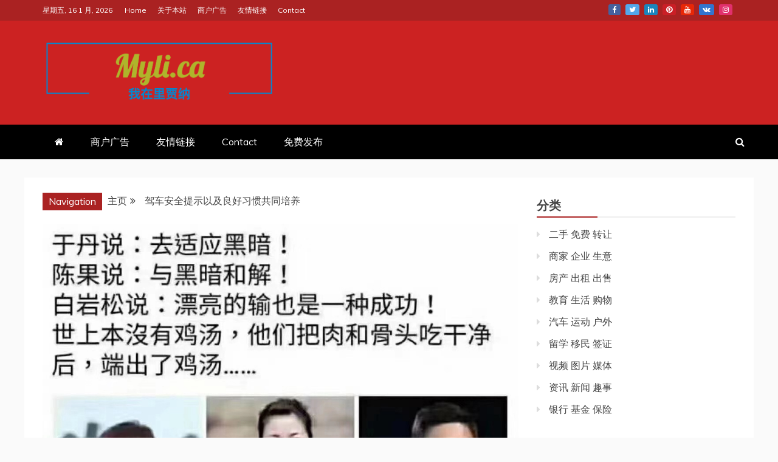

--- FILE ---
content_type: text/html; charset=UTF-8
request_url: https://www.myli.ca/185.html
body_size: 30148
content:
<!doctype html>
<html dir="ltr" lang="zh-Hans" prefix="og: https://ogp.me/ns#">

<head>
    <meta charset="UTF-8">
    <meta name="viewport" content="width=device-width, initial-scale=1">
    <link rel="profile" href="https://gmpg.org/xfn/11">
<script async src="https://pagead2.googlesyndication.com/pagead/js/adsbygoogle.js?client=ca-pub-4784056153059244"
     crossorigin="anonymous"></script>
    <title>驾车安全提示以及良好习惯共同培养 - 我的里贾纳Regina</title>

		<!-- All in One SEO 4.5.3.1 - aioseo.com -->
		<meta name="description" content=":校区限速是每天都要遵守的，时间是早上7:00-晚上7:00，限速30，通用于暑假" />
		<meta name="robots" content="max-image-preview:large" />
		<link rel="canonical" href="https://www.myli.ca/185.html" />
		<meta name="generator" content="All in One SEO (AIOSEO) 4.5.3.1" />
		<meta property="og:locale" content="zh_CN" />
		<meta property="og:site_name" content="我的里贾纳Regina - 加拿大华人中文留学移民租房工作信息平台" />
		<meta property="og:type" content="article" />
		<meta property="og:title" content="驾车安全提示以及良好习惯共同培养 - 我的里贾纳Regina" />
		<meta property="og:description" content=":校区限速是每天都要遵守的，时间是早上7:00-晚上7:00，限速30，通用于暑假" />
		<meta property="og:url" content="https://www.myli.ca/185.html" />
		<meta property="og:image" content="https://www.myli.ca/wp-content/uploads/2020/04/download.png" />
		<meta property="og:image:secure_url" content="https://www.myli.ca/wp-content/uploads/2020/04/download.png" />
		<meta property="article:published_time" content="2020-10-29T15:17:12+00:00" />
		<meta property="article:modified_time" content="2020-12-13T18:23:36+00:00" />
		<meta name="twitter:card" content="summary" />
		<meta name="twitter:title" content="驾车安全提示以及良好习惯共同培养 - 我的里贾纳Regina" />
		<meta name="twitter:description" content=":校区限速是每天都要遵守的，时间是早上7:00-晚上7:00，限速30，通用于暑假" />
		<meta name="twitter:image" content="https://www.myli.ca/wp-content/uploads/2020/04/download.png" />
		<script type="application/ld+json" class="aioseo-schema">
			{"@context":"https:\/\/schema.org","@graph":[{"@type":"BlogPosting","@id":"https:\/\/www.myli.ca\/185.html#blogposting","name":"\u9a7e\u8f66\u5b89\u5168\u63d0\u793a\u4ee5\u53ca\u826f\u597d\u4e60\u60ef\u5171\u540c\u57f9\u517b - \u6211\u7684\u91cc\u8d3e\u7eb3Regina","headline":"\u9a7e\u8f66\u5b89\u5168\u63d0\u793a\u4ee5\u53ca\u826f\u597d\u4e60\u60ef\u5171\u540c\u57f9\u517b","author":{"@id":"https:\/\/www.myli.ca\/author\/administrator#author"},"publisher":{"@id":"https:\/\/www.myli.ca\/#organization"},"image":{"@type":"ImageObject","url":"https:\/\/www.myli.ca\/wp-content\/uploads\/2020\/10\/mmexport1603982389907.jpg","width":1080,"height":724},"datePublished":"2020-10-29T23:17:12+08:00","dateModified":"2020-12-14T02:23:36+08:00","inLanguage":"zh-CN","mainEntityOfPage":{"@id":"https:\/\/www.myli.ca\/185.html#webpage"},"isPartOf":{"@id":"https:\/\/www.myli.ca\/185.html#webpage"},"articleSection":"\u8d44\u8baf \u65b0\u95fb \u8da3\u4e8b, \u5f00\u8f66, \u8fdd\u7ae0, \u9a7e\u8f66"},{"@type":"BreadcrumbList","@id":"https:\/\/www.myli.ca\/185.html#breadcrumblist","itemListElement":[{"@type":"ListItem","@id":"https:\/\/www.myli.ca\/#listItem","position":1,"name":"\u4e3b\u9801"}]},{"@type":"Organization","@id":"https:\/\/www.myli.ca\/#organization","name":"\u6211\u7684\u91cc\u8d3e\u7eb3Regina","url":"https:\/\/www.myli.ca\/","logo":{"@type":"ImageObject","url":"https:\/\/www.myli.ca\/wp-content\/uploads\/2020\/04\/download.png","@id":"https:\/\/www.myli.ca\/185.html\/#organizationLogo","width":909,"height":244,"caption":"MyLi.ca"},"image":{"@id":"https:\/\/www.myli.ca\/#organizationLogo"}},{"@type":"Person","@id":"https:\/\/www.myli.ca\/author\/administrator#author","url":"https:\/\/www.myli.ca\/author\/administrator","name":"Henry Li","image":{"@type":"ImageObject","@id":"https:\/\/www.myli.ca\/185.html#authorImage","url":"https:\/\/secure.gravatar.com\/avatar\/e0e8871095432c5d1bdb3b7711c4f6575681e4b75e2e6d20f0679906094201df?s=96&d=mm&r=g","width":96,"height":96,"caption":"Henry Li"}},{"@type":"WebPage","@id":"https:\/\/www.myli.ca\/185.html#webpage","url":"https:\/\/www.myli.ca\/185.html","name":"\u9a7e\u8f66\u5b89\u5168\u63d0\u793a\u4ee5\u53ca\u826f\u597d\u4e60\u60ef\u5171\u540c\u57f9\u517b - \u6211\u7684\u91cc\u8d3e\u7eb3Regina","description":":\u6821\u533a\u9650\u901f\u662f\u6bcf\u5929\u90fd\u8981\u9075\u5b88\u7684\uff0c\u65f6\u95f4\u662f\u65e9\u4e0a7:00-\u665a\u4e0a7:00\uff0c\u9650\u901f30\uff0c\u901a\u7528\u4e8e\u6691\u5047","inLanguage":"zh-CN","isPartOf":{"@id":"https:\/\/www.myli.ca\/#website"},"breadcrumb":{"@id":"https:\/\/www.myli.ca\/185.html#breadcrumblist"},"author":{"@id":"https:\/\/www.myli.ca\/author\/administrator#author"},"creator":{"@id":"https:\/\/www.myli.ca\/author\/administrator#author"},"image":{"@type":"ImageObject","url":"https:\/\/www.myli.ca\/wp-content\/uploads\/2020\/10\/mmexport1603982389907.jpg","@id":"https:\/\/www.myli.ca\/185.html\/#mainImage","width":1080,"height":724},"primaryImageOfPage":{"@id":"https:\/\/www.myli.ca\/185.html#mainImage"},"datePublished":"2020-10-29T23:17:12+08:00","dateModified":"2020-12-14T02:23:36+08:00"},{"@type":"WebSite","@id":"https:\/\/www.myli.ca\/#website","url":"https:\/\/www.myli.ca\/","name":"\u6211\u7684\u91cc\u8d3e\u7eb3Regina","description":"\u52a0\u62ff\u5927\u534e\u4eba\u4e2d\u6587\u7559\u5b66\u79fb\u6c11\u79df\u623f\u5de5\u4f5c\u4fe1\u606f\u5e73\u53f0","inLanguage":"zh-CN","publisher":{"@id":"https:\/\/www.myli.ca\/#organization"}}]}
		</script>
		<!-- All in One SEO -->

<link rel='dns-prefetch' href='//www.googletagmanager.com' />
<link rel='dns-prefetch' href='//fonts.googleapis.com' />
<link rel="alternate" type="application/rss+xml" title="我的里贾纳Regina &raquo; Feed" href="https://www.myli.ca/feed" />
<link rel="alternate" type="application/rss+xml" title="我的里贾纳Regina &raquo; 评论 Feed" href="https://www.myli.ca/comments/feed" />
<link rel="alternate" type="application/rss+xml" title="我的里贾纳Regina &raquo; 驾车安全提示以及良好习惯共同培养 评论 Feed" href="https://www.myli.ca/185.html/feed" />
<link rel="alternate" title="oEmbed (JSON)" type="application/json+oembed" href="https://www.myli.ca/wp-json/oembed/1.0/embed?url=https%3A%2F%2Fwww.myli.ca%2F185.html" />
<link rel="alternate" title="oEmbed (XML)" type="text/xml+oembed" href="https://www.myli.ca/wp-json/oembed/1.0/embed?url=https%3A%2F%2Fwww.myli.ca%2F185.html&#038;format=xml" />
<style id='wp-img-auto-sizes-contain-inline-css' type='text/css'>
img:is([sizes=auto i],[sizes^="auto," i]){contain-intrinsic-size:3000px 1500px}
/*# sourceURL=wp-img-auto-sizes-contain-inline-css */
</style>

<style id='wp-emoji-styles-inline-css' type='text/css'>

	img.wp-smiley, img.emoji {
		display: inline !important;
		border: none !important;
		box-shadow: none !important;
		height: 1em !important;
		width: 1em !important;
		margin: 0 0.07em !important;
		vertical-align: -0.1em !important;
		background: none !important;
		padding: 0 !important;
	}
/*# sourceURL=wp-emoji-styles-inline-css */
</style>
<link rel='stylesheet' id='wp-block-library-css' href='https://www.myli.ca/wp-includes/css/dist/block-library/style.min.css?ver=6.9' type='text/css' media='all' />
<style id='wp-block-image-inline-css' type='text/css'>
.wp-block-image>a,.wp-block-image>figure>a{display:inline-block}.wp-block-image img{box-sizing:border-box;height:auto;max-width:100%;vertical-align:bottom}@media not (prefers-reduced-motion){.wp-block-image img.hide{visibility:hidden}.wp-block-image img.show{animation:show-content-image .4s}}.wp-block-image[style*=border-radius] img,.wp-block-image[style*=border-radius]>a{border-radius:inherit}.wp-block-image.has-custom-border img{box-sizing:border-box}.wp-block-image.aligncenter{text-align:center}.wp-block-image.alignfull>a,.wp-block-image.alignwide>a{width:100%}.wp-block-image.alignfull img,.wp-block-image.alignwide img{height:auto;width:100%}.wp-block-image .aligncenter,.wp-block-image .alignleft,.wp-block-image .alignright,.wp-block-image.aligncenter,.wp-block-image.alignleft,.wp-block-image.alignright{display:table}.wp-block-image .aligncenter>figcaption,.wp-block-image .alignleft>figcaption,.wp-block-image .alignright>figcaption,.wp-block-image.aligncenter>figcaption,.wp-block-image.alignleft>figcaption,.wp-block-image.alignright>figcaption{caption-side:bottom;display:table-caption}.wp-block-image .alignleft{float:left;margin:.5em 1em .5em 0}.wp-block-image .alignright{float:right;margin:.5em 0 .5em 1em}.wp-block-image .aligncenter{margin-left:auto;margin-right:auto}.wp-block-image :where(figcaption){margin-bottom:1em;margin-top:.5em}.wp-block-image.is-style-circle-mask img{border-radius:9999px}@supports ((-webkit-mask-image:none) or (mask-image:none)) or (-webkit-mask-image:none){.wp-block-image.is-style-circle-mask img{border-radius:0;-webkit-mask-image:url('data:image/svg+xml;utf8,<svg viewBox="0 0 100 100" xmlns="http://www.w3.org/2000/svg"><circle cx="50" cy="50" r="50"/></svg>');mask-image:url('data:image/svg+xml;utf8,<svg viewBox="0 0 100 100" xmlns="http://www.w3.org/2000/svg"><circle cx="50" cy="50" r="50"/></svg>');mask-mode:alpha;-webkit-mask-position:center;mask-position:center;-webkit-mask-repeat:no-repeat;mask-repeat:no-repeat;-webkit-mask-size:contain;mask-size:contain}}:root :where(.wp-block-image.is-style-rounded img,.wp-block-image .is-style-rounded img){border-radius:9999px}.wp-block-image figure{margin:0}.wp-lightbox-container{display:flex;flex-direction:column;position:relative}.wp-lightbox-container img{cursor:zoom-in}.wp-lightbox-container img:hover+button{opacity:1}.wp-lightbox-container button{align-items:center;backdrop-filter:blur(16px) saturate(180%);background-color:#5a5a5a40;border:none;border-radius:4px;cursor:zoom-in;display:flex;height:20px;justify-content:center;opacity:0;padding:0;position:absolute;right:16px;text-align:center;top:16px;width:20px;z-index:100}@media not (prefers-reduced-motion){.wp-lightbox-container button{transition:opacity .2s ease}}.wp-lightbox-container button:focus-visible{outline:3px auto #5a5a5a40;outline:3px auto -webkit-focus-ring-color;outline-offset:3px}.wp-lightbox-container button:hover{cursor:pointer;opacity:1}.wp-lightbox-container button:focus{opacity:1}.wp-lightbox-container button:focus,.wp-lightbox-container button:hover,.wp-lightbox-container button:not(:hover):not(:active):not(.has-background){background-color:#5a5a5a40;border:none}.wp-lightbox-overlay{box-sizing:border-box;cursor:zoom-out;height:100vh;left:0;overflow:hidden;position:fixed;top:0;visibility:hidden;width:100%;z-index:100000}.wp-lightbox-overlay .close-button{align-items:center;cursor:pointer;display:flex;justify-content:center;min-height:40px;min-width:40px;padding:0;position:absolute;right:calc(env(safe-area-inset-right) + 16px);top:calc(env(safe-area-inset-top) + 16px);z-index:5000000}.wp-lightbox-overlay .close-button:focus,.wp-lightbox-overlay .close-button:hover,.wp-lightbox-overlay .close-button:not(:hover):not(:active):not(.has-background){background:none;border:none}.wp-lightbox-overlay .lightbox-image-container{height:var(--wp--lightbox-container-height);left:50%;overflow:hidden;position:absolute;top:50%;transform:translate(-50%,-50%);transform-origin:top left;width:var(--wp--lightbox-container-width);z-index:9999999999}.wp-lightbox-overlay .wp-block-image{align-items:center;box-sizing:border-box;display:flex;height:100%;justify-content:center;margin:0;position:relative;transform-origin:0 0;width:100%;z-index:3000000}.wp-lightbox-overlay .wp-block-image img{height:var(--wp--lightbox-image-height);min-height:var(--wp--lightbox-image-height);min-width:var(--wp--lightbox-image-width);width:var(--wp--lightbox-image-width)}.wp-lightbox-overlay .wp-block-image figcaption{display:none}.wp-lightbox-overlay button{background:none;border:none}.wp-lightbox-overlay .scrim{background-color:#fff;height:100%;opacity:.9;position:absolute;width:100%;z-index:2000000}.wp-lightbox-overlay.active{visibility:visible}@media not (prefers-reduced-motion){.wp-lightbox-overlay.active{animation:turn-on-visibility .25s both}.wp-lightbox-overlay.active img{animation:turn-on-visibility .35s both}.wp-lightbox-overlay.show-closing-animation:not(.active){animation:turn-off-visibility .35s both}.wp-lightbox-overlay.show-closing-animation:not(.active) img{animation:turn-off-visibility .25s both}.wp-lightbox-overlay.zoom.active{animation:none;opacity:1;visibility:visible}.wp-lightbox-overlay.zoom.active .lightbox-image-container{animation:lightbox-zoom-in .4s}.wp-lightbox-overlay.zoom.active .lightbox-image-container img{animation:none}.wp-lightbox-overlay.zoom.active .scrim{animation:turn-on-visibility .4s forwards}.wp-lightbox-overlay.zoom.show-closing-animation:not(.active){animation:none}.wp-lightbox-overlay.zoom.show-closing-animation:not(.active) .lightbox-image-container{animation:lightbox-zoom-out .4s}.wp-lightbox-overlay.zoom.show-closing-animation:not(.active) .lightbox-image-container img{animation:none}.wp-lightbox-overlay.zoom.show-closing-animation:not(.active) .scrim{animation:turn-off-visibility .4s forwards}}@keyframes show-content-image{0%{visibility:hidden}99%{visibility:hidden}to{visibility:visible}}@keyframes turn-on-visibility{0%{opacity:0}to{opacity:1}}@keyframes turn-off-visibility{0%{opacity:1;visibility:visible}99%{opacity:0;visibility:visible}to{opacity:0;visibility:hidden}}@keyframes lightbox-zoom-in{0%{transform:translate(calc((-100vw + var(--wp--lightbox-scrollbar-width))/2 + var(--wp--lightbox-initial-left-position)),calc(-50vh + var(--wp--lightbox-initial-top-position))) scale(var(--wp--lightbox-scale))}to{transform:translate(-50%,-50%) scale(1)}}@keyframes lightbox-zoom-out{0%{transform:translate(-50%,-50%) scale(1);visibility:visible}99%{visibility:visible}to{transform:translate(calc((-100vw + var(--wp--lightbox-scrollbar-width))/2 + var(--wp--lightbox-initial-left-position)),calc(-50vh + var(--wp--lightbox-initial-top-position))) scale(var(--wp--lightbox-scale));visibility:hidden}}
/*# sourceURL=https://www.myli.ca/wp-includes/blocks/image/style.min.css */
</style>
<style id='wp-block-image-theme-inline-css' type='text/css'>
:root :where(.wp-block-image figcaption){color:#555;font-size:13px;text-align:center}.is-dark-theme :root :where(.wp-block-image figcaption){color:#ffffffa6}.wp-block-image{margin:0 0 1em}
/*# sourceURL=https://www.myli.ca/wp-includes/blocks/image/theme.min.css */
</style>
<style id='wp-block-paragraph-inline-css' type='text/css'>
.is-small-text{font-size:.875em}.is-regular-text{font-size:1em}.is-large-text{font-size:2.25em}.is-larger-text{font-size:3em}.has-drop-cap:not(:focus):first-letter{float:left;font-size:8.4em;font-style:normal;font-weight:100;line-height:.68;margin:.05em .1em 0 0;text-transform:uppercase}body.rtl .has-drop-cap:not(:focus):first-letter{float:none;margin-left:.1em}p.has-drop-cap.has-background{overflow:hidden}:root :where(p.has-background){padding:1.25em 2.375em}:where(p.has-text-color:not(.has-link-color)) a{color:inherit}p.has-text-align-left[style*="writing-mode:vertical-lr"],p.has-text-align-right[style*="writing-mode:vertical-rl"]{rotate:180deg}
/*# sourceURL=https://www.myli.ca/wp-includes/blocks/paragraph/style.min.css */
</style>
<style id='global-styles-inline-css' type='text/css'>
:root{--wp--preset--aspect-ratio--square: 1;--wp--preset--aspect-ratio--4-3: 4/3;--wp--preset--aspect-ratio--3-4: 3/4;--wp--preset--aspect-ratio--3-2: 3/2;--wp--preset--aspect-ratio--2-3: 2/3;--wp--preset--aspect-ratio--16-9: 16/9;--wp--preset--aspect-ratio--9-16: 9/16;--wp--preset--color--black: #000000;--wp--preset--color--cyan-bluish-gray: #abb8c3;--wp--preset--color--white: #ffffff;--wp--preset--color--pale-pink: #f78da7;--wp--preset--color--vivid-red: #cf2e2e;--wp--preset--color--luminous-vivid-orange: #ff6900;--wp--preset--color--luminous-vivid-amber: #fcb900;--wp--preset--color--light-green-cyan: #7bdcb5;--wp--preset--color--vivid-green-cyan: #00d084;--wp--preset--color--pale-cyan-blue: #8ed1fc;--wp--preset--color--vivid-cyan-blue: #0693e3;--wp--preset--color--vivid-purple: #9b51e0;--wp--preset--gradient--vivid-cyan-blue-to-vivid-purple: linear-gradient(135deg,rgb(6,147,227) 0%,rgb(155,81,224) 100%);--wp--preset--gradient--light-green-cyan-to-vivid-green-cyan: linear-gradient(135deg,rgb(122,220,180) 0%,rgb(0,208,130) 100%);--wp--preset--gradient--luminous-vivid-amber-to-luminous-vivid-orange: linear-gradient(135deg,rgb(252,185,0) 0%,rgb(255,105,0) 100%);--wp--preset--gradient--luminous-vivid-orange-to-vivid-red: linear-gradient(135deg,rgb(255,105,0) 0%,rgb(207,46,46) 100%);--wp--preset--gradient--very-light-gray-to-cyan-bluish-gray: linear-gradient(135deg,rgb(238,238,238) 0%,rgb(169,184,195) 100%);--wp--preset--gradient--cool-to-warm-spectrum: linear-gradient(135deg,rgb(74,234,220) 0%,rgb(151,120,209) 20%,rgb(207,42,186) 40%,rgb(238,44,130) 60%,rgb(251,105,98) 80%,rgb(254,248,76) 100%);--wp--preset--gradient--blush-light-purple: linear-gradient(135deg,rgb(255,206,236) 0%,rgb(152,150,240) 100%);--wp--preset--gradient--blush-bordeaux: linear-gradient(135deg,rgb(254,205,165) 0%,rgb(254,45,45) 50%,rgb(107,0,62) 100%);--wp--preset--gradient--luminous-dusk: linear-gradient(135deg,rgb(255,203,112) 0%,rgb(199,81,192) 50%,rgb(65,88,208) 100%);--wp--preset--gradient--pale-ocean: linear-gradient(135deg,rgb(255,245,203) 0%,rgb(182,227,212) 50%,rgb(51,167,181) 100%);--wp--preset--gradient--electric-grass: linear-gradient(135deg,rgb(202,248,128) 0%,rgb(113,206,126) 100%);--wp--preset--gradient--midnight: linear-gradient(135deg,rgb(2,3,129) 0%,rgb(40,116,252) 100%);--wp--preset--font-size--small: 13px;--wp--preset--font-size--medium: 20px;--wp--preset--font-size--large: 36px;--wp--preset--font-size--x-large: 42px;--wp--preset--spacing--20: 0.44rem;--wp--preset--spacing--30: 0.67rem;--wp--preset--spacing--40: 1rem;--wp--preset--spacing--50: 1.5rem;--wp--preset--spacing--60: 2.25rem;--wp--preset--spacing--70: 3.38rem;--wp--preset--spacing--80: 5.06rem;--wp--preset--shadow--natural: 6px 6px 9px rgba(0, 0, 0, 0.2);--wp--preset--shadow--deep: 12px 12px 50px rgba(0, 0, 0, 0.4);--wp--preset--shadow--sharp: 6px 6px 0px rgba(0, 0, 0, 0.2);--wp--preset--shadow--outlined: 6px 6px 0px -3px rgb(255, 255, 255), 6px 6px rgb(0, 0, 0);--wp--preset--shadow--crisp: 6px 6px 0px rgb(0, 0, 0);}:where(.is-layout-flex){gap: 0.5em;}:where(.is-layout-grid){gap: 0.5em;}body .is-layout-flex{display: flex;}.is-layout-flex{flex-wrap: wrap;align-items: center;}.is-layout-flex > :is(*, div){margin: 0;}body .is-layout-grid{display: grid;}.is-layout-grid > :is(*, div){margin: 0;}:where(.wp-block-columns.is-layout-flex){gap: 2em;}:where(.wp-block-columns.is-layout-grid){gap: 2em;}:where(.wp-block-post-template.is-layout-flex){gap: 1.25em;}:where(.wp-block-post-template.is-layout-grid){gap: 1.25em;}.has-black-color{color: var(--wp--preset--color--black) !important;}.has-cyan-bluish-gray-color{color: var(--wp--preset--color--cyan-bluish-gray) !important;}.has-white-color{color: var(--wp--preset--color--white) !important;}.has-pale-pink-color{color: var(--wp--preset--color--pale-pink) !important;}.has-vivid-red-color{color: var(--wp--preset--color--vivid-red) !important;}.has-luminous-vivid-orange-color{color: var(--wp--preset--color--luminous-vivid-orange) !important;}.has-luminous-vivid-amber-color{color: var(--wp--preset--color--luminous-vivid-amber) !important;}.has-light-green-cyan-color{color: var(--wp--preset--color--light-green-cyan) !important;}.has-vivid-green-cyan-color{color: var(--wp--preset--color--vivid-green-cyan) !important;}.has-pale-cyan-blue-color{color: var(--wp--preset--color--pale-cyan-blue) !important;}.has-vivid-cyan-blue-color{color: var(--wp--preset--color--vivid-cyan-blue) !important;}.has-vivid-purple-color{color: var(--wp--preset--color--vivid-purple) !important;}.has-black-background-color{background-color: var(--wp--preset--color--black) !important;}.has-cyan-bluish-gray-background-color{background-color: var(--wp--preset--color--cyan-bluish-gray) !important;}.has-white-background-color{background-color: var(--wp--preset--color--white) !important;}.has-pale-pink-background-color{background-color: var(--wp--preset--color--pale-pink) !important;}.has-vivid-red-background-color{background-color: var(--wp--preset--color--vivid-red) !important;}.has-luminous-vivid-orange-background-color{background-color: var(--wp--preset--color--luminous-vivid-orange) !important;}.has-luminous-vivid-amber-background-color{background-color: var(--wp--preset--color--luminous-vivid-amber) !important;}.has-light-green-cyan-background-color{background-color: var(--wp--preset--color--light-green-cyan) !important;}.has-vivid-green-cyan-background-color{background-color: var(--wp--preset--color--vivid-green-cyan) !important;}.has-pale-cyan-blue-background-color{background-color: var(--wp--preset--color--pale-cyan-blue) !important;}.has-vivid-cyan-blue-background-color{background-color: var(--wp--preset--color--vivid-cyan-blue) !important;}.has-vivid-purple-background-color{background-color: var(--wp--preset--color--vivid-purple) !important;}.has-black-border-color{border-color: var(--wp--preset--color--black) !important;}.has-cyan-bluish-gray-border-color{border-color: var(--wp--preset--color--cyan-bluish-gray) !important;}.has-white-border-color{border-color: var(--wp--preset--color--white) !important;}.has-pale-pink-border-color{border-color: var(--wp--preset--color--pale-pink) !important;}.has-vivid-red-border-color{border-color: var(--wp--preset--color--vivid-red) !important;}.has-luminous-vivid-orange-border-color{border-color: var(--wp--preset--color--luminous-vivid-orange) !important;}.has-luminous-vivid-amber-border-color{border-color: var(--wp--preset--color--luminous-vivid-amber) !important;}.has-light-green-cyan-border-color{border-color: var(--wp--preset--color--light-green-cyan) !important;}.has-vivid-green-cyan-border-color{border-color: var(--wp--preset--color--vivid-green-cyan) !important;}.has-pale-cyan-blue-border-color{border-color: var(--wp--preset--color--pale-cyan-blue) !important;}.has-vivid-cyan-blue-border-color{border-color: var(--wp--preset--color--vivid-cyan-blue) !important;}.has-vivid-purple-border-color{border-color: var(--wp--preset--color--vivid-purple) !important;}.has-vivid-cyan-blue-to-vivid-purple-gradient-background{background: var(--wp--preset--gradient--vivid-cyan-blue-to-vivid-purple) !important;}.has-light-green-cyan-to-vivid-green-cyan-gradient-background{background: var(--wp--preset--gradient--light-green-cyan-to-vivid-green-cyan) !important;}.has-luminous-vivid-amber-to-luminous-vivid-orange-gradient-background{background: var(--wp--preset--gradient--luminous-vivid-amber-to-luminous-vivid-orange) !important;}.has-luminous-vivid-orange-to-vivid-red-gradient-background{background: var(--wp--preset--gradient--luminous-vivid-orange-to-vivid-red) !important;}.has-very-light-gray-to-cyan-bluish-gray-gradient-background{background: var(--wp--preset--gradient--very-light-gray-to-cyan-bluish-gray) !important;}.has-cool-to-warm-spectrum-gradient-background{background: var(--wp--preset--gradient--cool-to-warm-spectrum) !important;}.has-blush-light-purple-gradient-background{background: var(--wp--preset--gradient--blush-light-purple) !important;}.has-blush-bordeaux-gradient-background{background: var(--wp--preset--gradient--blush-bordeaux) !important;}.has-luminous-dusk-gradient-background{background: var(--wp--preset--gradient--luminous-dusk) !important;}.has-pale-ocean-gradient-background{background: var(--wp--preset--gradient--pale-ocean) !important;}.has-electric-grass-gradient-background{background: var(--wp--preset--gradient--electric-grass) !important;}.has-midnight-gradient-background{background: var(--wp--preset--gradient--midnight) !important;}.has-small-font-size{font-size: var(--wp--preset--font-size--small) !important;}.has-medium-font-size{font-size: var(--wp--preset--font-size--medium) !important;}.has-large-font-size{font-size: var(--wp--preset--font-size--large) !important;}.has-x-large-font-size{font-size: var(--wp--preset--font-size--x-large) !important;}
/*# sourceURL=global-styles-inline-css */
</style>

<style id='classic-theme-styles-inline-css' type='text/css'>
/*! This file is auto-generated */
.wp-block-button__link{color:#fff;background-color:#32373c;border-radius:9999px;box-shadow:none;text-decoration:none;padding:calc(.667em + 2px) calc(1.333em + 2px);font-size:1.125em}.wp-block-file__button{background:#32373c;color:#fff;text-decoration:none}
/*# sourceURL=/wp-includes/css/classic-themes.min.css */
</style>
<link rel='stylesheet' id='google-fonts-css' href='//fonts.googleapis.com/css?family=Slabo+27px%7CMuli&#038;display=swap&#038;ver=6.9' type='text/css' media='all' />
<link rel='stylesheet' id='font-awesome-4-css' href='https://www.myli.ca/wp-content/themes/refined-magazine/candidthemes/assets/framework/Font-Awesome/css/font-awesome.min.css?ver=1.0.0' type='text/css' media='all' />
<link rel='stylesheet' id='slick-css-css' href='https://www.myli.ca/wp-content/themes/refined-magazine/candidthemes/assets/framework/slick/slick.css?ver=6.9' type='text/css' media='all' />
<link rel='stylesheet' id='slick-theme-css-css' href='https://www.myli.ca/wp-content/themes/refined-magazine/candidthemes/assets/framework/slick/slick-theme.css?ver=6.9' type='text/css' media='all' />
<link rel='stylesheet' id='refined-magazine-style-css' href='https://www.myli.ca/wp-content/themes/refined-magazine/style.css?ver=6.9' type='text/css' media='all' />
<style id='refined-magazine-style-inline-css' type='text/css'>
.site-branding h1, .site-branding p.site-title,.ct-dark-mode .site-title a, .site-title, .site-title a, .site-title a:hover, .site-title a:visited:hover { color: #blank; }.ct-dark-mode .site-title a:hover,.site-title a:hover, .site-title a:visited:hover, .ct-dark-mode .site-title a:visited:hover { color: #4c4c4c; }.entry-content a, .entry-title a:hover, .related-title a:hover, .posts-navigation .nav-previous a:hover, .post-navigation .nav-previous a:hover, .posts-navigation .nav-next a:hover, .post-navigation .nav-next a:hover, #comments .comment-content a:hover, #comments .comment-author a:hover, .offcanvas-menu nav ul.top-menu li a:hover, .offcanvas-menu nav ul.top-menu li.current-menu-item > a, .error-404-title, #refined-magazine-breadcrumbs a:hover, .entry-content a.read-more-text:hover, a:hover, a:visited:hover, .widget_refined_magazine_category_tabbed_widget.widget ul.ct-nav-tabs li a  { color : #aa2222; }.candid-refined-post-format, .refined-magazine-featured-block .refined-magazine-col-2 .candid-refined-post-format, .cat-links a,.top-bar,.main-navigation ul li a:hover, .main-navigation ul li.current-menu-item > a, .main-navigation ul li a:hover, .main-navigation ul li.current-menu-item > a, .trending-title, .search-form input[type=submit], input[type="submit"], ::selection, #toTop, .breadcrumbs span.breadcrumb, article.sticky .refined-magazine-content-container, .candid-pagination .page-numbers.current, .candid-pagination .page-numbers:hover, .ct-title-head, .widget-title:before, .widget ul.ct-nav-tabs:before, .widget ul.ct-nav-tabs li.ct-title-head:hover, .widget ul.ct-nav-tabs li.ct-title-head.ui-tabs-active { background-color : #aa2222; }.candid-refined-post-format, .refined-magazine-featured-block .refined-magazine-col-2 .candid-refined-post-format, blockquote, .search-form input[type="submit"], input[type="submit"], .candid-pagination .page-numbers { border-color : #aa2222; }.cat-links a:focus{ outline : 1px dashed #aa2222; }.ct-post-overlay .post-content, .ct-post-overlay .post-content a, .widget .ct-post-overlay .post-content a, .widget .ct-post-overlay .post-content a:visited, .ct-post-overlay .post-content a:visited:hover, .slide-details:hover .cat-links a { color: #fff; }
                    .cat-2 .ct-title-head,
                    .cat-2.widget-title:before,
                     .cat-2 .widget-title:before,
                      .ct-cat-item-2{
                    background: #7028c9!important;
                    }
                    
                    .widget_refined_magazine_category_tabbed_widget.widget ul.ct-nav-tabs li a.ct-tab-2 {
                    color: #7028c9!important;
                    }
                    
                    .cat-3 .ct-title-head,
                    .cat-3.widget-title:before,
                     .cat-3 .widget-title:before,
                      .ct-cat-item-3{
                    background: #dd9933!important;
                    }
                    
                    .widget_refined_magazine_category_tabbed_widget.widget ul.ct-nav-tabs li a.ct-tab-3 {
                    color: #dd9933!important;
                    }
                    .logo-wrapper-block{background-color : #cc2222; }@media (min-width: 1600px){.ct-boxed #page{max-width : 1271px; }}@media (min-width: 1450px){.ct-boxed #page{max-width : 1271px; }}
/*# sourceURL=refined-magazine-style-inline-css */
</style>
<script type="text/javascript" src="https://www.myli.ca/wp-includes/js/jquery/jquery.min.js?ver=3.7.1" id="jquery-core-js"></script>
<script type="text/javascript" src="https://www.myli.ca/wp-includes/js/jquery/jquery-migrate.min.js?ver=3.4.1" id="jquery-migrate-js"></script>

<!-- Site Kit 添加的 Google Analytics 代码段 -->
<script type="text/javascript" src="https://www.googletagmanager.com/gtag/js?id=UA-178024084-1" id="google_gtagjs-js" async></script>
<script type="text/javascript" id="google_gtagjs-js-after">
/* <![CDATA[ */
window.dataLayer = window.dataLayer || [];function gtag(){dataLayer.push(arguments);}
gtag('set', 'linker', {"domains":["www.myli.ca"]} );
gtag("js", new Date());
gtag("set", "developer_id.dZTNiMT", true);
gtag("config", "UA-178024084-1", {"anonymize_ip":true});
//# sourceURL=google_gtagjs-js-after
/* ]]> */
</script>

<!-- 结束 Site Kit 添加的 Google Analytics 代码段 -->
<link rel="https://api.w.org/" href="https://www.myli.ca/wp-json/" /><link rel="alternate" title="JSON" type="application/json" href="https://www.myli.ca/wp-json/wp/v2/posts/185" /><link rel="EditURI" type="application/rsd+xml" title="RSD" href="https://www.myli.ca/xmlrpc.php?rsd" />
<meta name="generator" content="WordPress 6.9" />
<link rel='shortlink' href='https://www.myli.ca/?p=185' />
<meta name="generator" content="Site Kit by Google 1.116.0" /><link rel="pingback" href="https://www.myli.ca/xmlrpc.php">		<style type="text/css">
					.site-title,
			.site-description {
				position: absolute;
				clip: rect(1px, 1px, 1px, 1px);
			}
        			.site-title a, .site-title{
				color: #blank;
			}
		</style>
		
<!-- Site Kit 添加的 Google Tag Manager 代码段 -->
<script type="text/javascript">
/* <![CDATA[ */

			( function( w, d, s, l, i ) {
				w[l] = w[l] || [];
				w[l].push( {'gtm.start': new Date().getTime(), event: 'gtm.js'} );
				var f = d.getElementsByTagName( s )[0],
					j = d.createElement( s ), dl = l != 'dataLayer' ? '&l=' + l : '';
				j.async = true;
				j.src = 'https://www.googletagmanager.com/gtm.js?id=' + i + dl;
				f.parentNode.insertBefore( j, f );
			} )( window, document, 'script', 'dataLayer', 'GTM-5M5LMDM' );
			
/* ]]> */
</script>

<!-- 结束 Site Kit 添加的 Google Tag Manager 代码段 -->
<link rel="icon" href="https://www.myli.ca/wp-content/uploads/2020/12/IconLi-small.png" sizes="32x32" />
<link rel="icon" href="https://www.myli.ca/wp-content/uploads/2020/12/IconLi-small.png" sizes="192x192" />
<link rel="apple-touch-icon" href="https://www.myli.ca/wp-content/uploads/2020/12/IconLi-small.png" />
<meta name="msapplication-TileImage" content="https://www.myli.ca/wp-content/uploads/2020/12/IconLi-small.png" />
<style id="wpforms-css-vars-root">
				:root {
					--wpforms-field-border-radius: 3px;
--wpforms-field-background-color: #ffffff;
--wpforms-field-border-color: rgba( 0, 0, 0, 0.25 );
--wpforms-field-text-color: rgba( 0, 0, 0, 0.7 );
--wpforms-label-color: rgba( 0, 0, 0, 0.85 );
--wpforms-label-sublabel-color: rgba( 0, 0, 0, 0.55 );
--wpforms-label-error-color: #d63637;
--wpforms-button-border-radius: 3px;
--wpforms-button-background-color: #066aab;
--wpforms-button-text-color: #ffffff;
--wpforms-field-size-input-height: 43px;
--wpforms-field-size-input-spacing: 15px;
--wpforms-field-size-font-size: 16px;
--wpforms-field-size-line-height: 19px;
--wpforms-field-size-padding-h: 14px;
--wpforms-field-size-checkbox-size: 16px;
--wpforms-field-size-sublabel-spacing: 5px;
--wpforms-field-size-icon-size: 1;
--wpforms-label-size-font-size: 16px;
--wpforms-label-size-line-height: 19px;
--wpforms-label-size-sublabel-font-size: 14px;
--wpforms-label-size-sublabel-line-height: 17px;
--wpforms-button-size-font-size: 17px;
--wpforms-button-size-height: 41px;
--wpforms-button-size-padding-h: 15px;
--wpforms-button-size-margin-top: 10px;

				}
			</style></head>

<body class="wp-singular post-template-default single single-post postid-185 single-format-standard wp-custom-logo wp-embed-responsive wp-theme-refined-magazine ct-bg ct-full-layout ct-sticky-sidebar right-sidebar refined-magazine-fontawesome-version-4" itemtype="https://schema.org/Blog" itemscope>
    		<!-- Site Kit 添加的 Google Tag Manager (noscript) 代码段 -->
		<noscript>
			<iframe src="https://www.googletagmanager.com/ns.html?id=GTM-5M5LMDM" height="0" width="0" style="display:none;visibility:hidden"></iframe>
		</noscript>
		<!-- 结束 Site Kit 添加的 Google Tag Manager (noscript) 代码段 -->
		    <div id="page" class="site">
                <a class="skip-link screen-reader-text"
           href="#content">跳至内容</a>
                    <!-- Preloader -->
            <div id="loader-wrapper">
                <div id="loader"></div>

                <div class="loader-section section-left"></div>
                <div class="loader-section section-right"></div>

            </div>
                <header id="masthead" class="site-header" itemtype="https://schema.org/WPHeader" itemscope>
                <div class="overlay"></div>
                <div class="top-bar">
        <a href="#" class="ct-show-hide-top"> <i class="fa fa-chevron-down"></i> </a>
        <div class="container-inner clearfix">

            <div class="top-left-col clearfix">

        
            <div class="ct-clock float-left">
                <div id="ct-date">
                    星期五, 16 1 月, 2026                </div>
            </div>

        
                <nav class="float-left">
                    <ul id="secondary-menu" class="top-menu"><li id="menu-item-617" class="menu-item menu-item-type-post_type menu-item-object-page menu-item-home menu-item-617"><a href="https://www.myli.ca/">Home</a></li>
<li id="menu-item-621" class="menu-item menu-item-type-post_type menu-item-object-page menu-item-621"><a href="https://www.myli.ca/about-us">关于本站</a></li>
<li id="menu-item-618" class="menu-item menu-item-type-post_type menu-item-object-page menu-item-618"><a href="https://www.myli.ca/%e5%95%86%e6%88%b7%e4%bb%8b%e7%bb%8d">商户广告</a></li>
<li id="menu-item-619" class="menu-item menu-item-type-post_type menu-item-object-page menu-item-619"><a href="https://www.myli.ca/links">友情链接</a></li>
<li id="menu-item-620" class="menu-item menu-item-type-post_type menu-item-object-page menu-item-620"><a href="https://www.myli.ca/contact">Contact</a></li>
</ul>                </nav>
        
        </div>

                <div class="top-right-col clearfix">
                    <div class="refined-magazine-social-top">
                <div class="menu-social-container">
                    <ul id="menu-social-1" class="refined-magazine-menu-social"><li id="menu-item-45" class="menu-item menu-item-type-custom menu-item-object-custom menu-item-45"><a href="https://www.facebook.com">Facebook</a></li>
<li id="menu-item-286" class="menu-item menu-item-type-custom menu-item-object-custom menu-item-286"><a href="https://www.twitter.com">Twitter</a></li>
<li id="menu-item-287" class="menu-item menu-item-type-custom menu-item-object-custom menu-item-287"><a href="https://www.linkedin.com">Linkedin</a></li>
<li id="menu-item-288" class="menu-item menu-item-type-custom menu-item-object-custom menu-item-288"><a href="https://www.pinterest.com">Pinterest</a></li>
<li id="menu-item-49" class="menu-item menu-item-type-custom menu-item-object-custom menu-item-49"><a href="https://www.youtube.com">Youtube</a></li>
<li id="menu-item-312" class="menu-item menu-item-type-custom menu-item-object-custom menu-item-312"><a href="https://www.vk.com">Vk</a></li>
<li id="menu-item-51" class="menu-item menu-item-type-custom menu-item-object-custom menu-item-51"><a href="https://www.instagram.com">Instagram</a></li>
</ul>                </div>
            </div> <!-- .refined-magazine-social-top -->

                </div> <!-- .top-right-col -->
                </div> <!-- .container-inner -->
        </div> <!-- .top-bar -->

                            <div class="logo-wrapper-block">
                    <div class="container-inner clearfix logo-wrapper-container">
        <div class="logo-wrapper float-left">
            <div class="site-branding">

                <div class="refined-magazine-logo-container">
                    <a href="https://www.myli.ca/" class="custom-logo-link" rel="home"><img width="909" height="244" src="https://www.myli.ca/wp-content/uploads/2020/04/download.png" class="custom-logo" alt="MyLi.ca" decoding="async" fetchpriority="high" srcset="https://www.myli.ca/wp-content/uploads/2020/04/download.png 909w, https://www.myli.ca/wp-content/uploads/2020/04/download-300x81.png 300w, https://www.myli.ca/wp-content/uploads/2020/04/download-768x206.png 768w" sizes="(max-width: 909px) 100vw, 909px" /></a>                        <p class="site-title"><a href="https://www.myli.ca/"
                                                 rel="home">我的里贾纳Regina</a></p>
                                            <p class="site-description">加拿大华人中文留学移民租房工作信息平台</p>
                                    </div> <!-- refined-magazine-logo-container -->
            </div><!-- .site-branding -->
        </div> <!-- .logo-wrapper -->
                </div> <!-- .container-inner -->
        </div> <!-- .logo-wrapper-block -->
                <div class="refined-magazine-menu-container sticky-header">
            <div class="container-inner clearfix">
                <nav id="site-navigation"
                     class="main-navigation" itemtype="https://schema.org/SiteNavigationElement" itemscope>
                    <div class="navbar-header clearfix">
                        <button class="menu-toggle" aria-controls="primary-menu"
                                aria-expanded="false">
                            <span> </span>
                        </button>
                    </div>
                    <ul id="primary-menu" class="nav navbar-nav nav-menu">
                                                    <li class=""><a href="https://www.myli.ca/">
                                    <i class="fa fa-home"></i> </a></li>
                                                <li id="menu-item-624" class="menu-item menu-item-type-post_type menu-item-object-page menu-item-624"><a href="https://www.myli.ca/%e5%95%86%e6%88%b7%e4%bb%8b%e7%bb%8d">商户广告</a></li>
<li id="menu-item-625" class="menu-item menu-item-type-post_type menu-item-object-page menu-item-625"><a href="https://www.myli.ca/links">友情链接</a></li>
<li id="menu-item-316" class="menu-item menu-item-type-post_type menu-item-object-page menu-item-316"><a href="https://www.myli.ca/contact">Contact</a></li>
<li id="menu-item-631" class="menu-item menu-item-type-post_type menu-item-object-post menu-item-631"><a href="https://www.myli.ca/628.html">免费发布</a></li>
                    </ul>
                </nav><!-- #site-navigation -->

                                    <div class="ct-menu-search"><a class="search-icon-box" href="#"> <i class="fa fa-search"></i>
                        </a></div>
                    <div class="top-bar-search">
                        <form role="search" method="get" class="search-form" action="https://www.myli.ca/">
				<label>
					<span class="screen-reader-text">搜索：</span>
					<input type="search" class="search-field" placeholder="搜索&hellip;" value="" name="s" />
				</label>
				<input type="submit" class="search-submit" value="搜索" />
			</form>                        <button type="button" class="close"></button>
                    </div>
                            </div> <!-- .container-inner -->
        </div> <!-- refined-magazine-menu-container -->
                </header><!-- #masthead -->
        
        <div id="content" class="site-content">
                        <div class="container-inner ct-container-main clearfix">
    <div id="primary" class="content-area">
        <main id="main" class="site-main">

                            <div class="breadcrumbs">
                    <div class='breadcrumbs init-animate clearfix'><span class='breadcrumb'>Navigation</span><div id='refined-magazine-breadcrumbs' class='clearfix'><div role="navigation" aria-label="面包屑" class="breadcrumb-trail breadcrumbs" itemprop="breadcrumb"><ul class="trail-items" itemscope itemtype="http://schema.org/BreadcrumbList"><meta name="numberOfItems" content="2" /><meta name="itemListOrder" content="Ascending" /><li itemprop="itemListElement" itemscope itemtype="http://schema.org/ListItem" class="trail-item trail-begin"><a href="https://www.myli.ca" rel="home"><span itemprop="name">主页</span></a><meta itemprop="position" content="1" /></li><li itemprop="itemListElement" itemscope itemtype="http://schema.org/ListItem" class="trail-item trail-end"><span itemprop="name">驾车安全提示以及良好习惯共同培养</span><meta itemprop="position" content="2" /></li></ul></div></div></div>                </div>
                                        <article id="post-185" class="post-185 post type-post status-publish format-standard has-post-thumbnail hentry category-news tag-31 tag-32 tag-30" itemtype="https://schema.org/CreativeWork" itemscope>
        <div class="refined-magazine-content-container refined-magazine-has-thumbnail">
                    <div class="post-thumb">
                
            <div class="post-thumbnail">
                <img width="1080" height="724" src="https://www.myli.ca/wp-content/uploads/2020/10/mmexport1603982389907.jpg" class="attachment-refined-magazine-large-thumb size-refined-magazine-large-thumb wp-post-image" alt="驾车安全提示以及良好习惯共同培养" itemprop="image" decoding="async" srcset="https://www.myli.ca/wp-content/uploads/2020/10/mmexport1603982389907.jpg 1080w, https://www.myli.ca/wp-content/uploads/2020/10/mmexport1603982389907-300x201.jpg 300w, https://www.myli.ca/wp-content/uploads/2020/10/mmexport1603982389907-1024x686.jpg 1024w, https://www.myli.ca/wp-content/uploads/2020/10/mmexport1603982389907-768x515.jpg 768w" sizes="(max-width: 1080px) 100vw, 1080px" />            </div><!-- .post-thumbnail -->

                    </div>
                <div class="refined-magazine-content-area">
            <header class="entry-header">

                <div class="post-meta">
                    <span class="cat-links"><a class="ct-cat-item-8" href="https://www.myli.ca/category/news"  rel="category tag">资讯 新闻 趣事</a> </span>                </div>
                <h1 class="entry-title" itemprop="headline">驾车安全提示以及良好习惯共同培养</h1>                    <div class="entry-meta">
                        <span class="posted-on"><i class="fa fa-calendar"></i><a href="https://www.myli.ca/185.html" rel="bookmark"><time class="entry-date published" datetime="2020-10-29T23:17:12+08:00" itemprop="datePublished">2020年10月29日</time><time class="updated" datetime="2020-12-14T02:23:36+08:00" itemprop="dateModified">2020年12月14日</time></a></span><span class="byline"> <span class="author vcard" itemprop="author" itemtype="https://schema.org/Person" itemscope><i class="fa fa-user"></i><a class="url fn n" href="https://www.myli.ca/author/administrator" rel="author"><span class="author-name" itemprop="name">Henry Li</span></a></span></span>                    </div><!-- .entry-meta -->
                            </header><!-- .entry-header -->


            <div class="entry-content">
                
<p class="has-pale-pink-color has-text-color">⚠️驾车安全提醒⚠️<br>1:校区限速是每天都要遵守的，时间是早上7:00-晚上7:00，限速30，通用于暑假。</p>



<figure class="wp-block-image size-large"><img decoding="async" width="1024" height="686" src="https://www.myli.ca/wp-content/uploads/2020/10/mmexport1603982389907-1024x686.jpg" alt="" class="wp-image-186" srcset="https://www.myli.ca/wp-content/uploads/2020/10/mmexport1603982389907-1024x686.jpg 1024w, https://www.myli.ca/wp-content/uploads/2020/10/mmexport1603982389907-300x201.jpg 300w, https://www.myli.ca/wp-content/uploads/2020/10/mmexport1603982389907-768x515.jpg 768w, https://www.myli.ca/wp-content/uploads/2020/10/mmexport1603982389907.jpg 1080w" sizes="(max-width: 1024px) 100vw, 1024px" /><figcaption>鸡汤是怎么来的</figcaption></figure>



<p>2:良好的驾驶习惯一定是最重要的，比如倒车头从后窗看出去，变道shoulder check动作一定要完整做完再判断，STOP牌一定先在行人道前停死检查，没有所谓的停三秒就可以走的概念，而是停死后检查安全后立马走。</p>



<p>3:过无控制路口原则：<br>1）进入路口之前先轻点刹车减速，看右边，右边有车要停车让右侧来车，然后看左边，确认左边让你，然后再看一眼右侧确认没再来车，然后通过。<br>2）T字路口也是一样，先刹车但不停死，右边确认无车，看一眼左边，视频中看到左边停车让了，走之前司机肯定需要再看一眼右边，右边没车就可以走。<br>有的人减速刹车右左右观察控制不好，或者左右视线被灌木或着车等阻挡，保险起见就需要把车几乎停死观察。实际上确认了右侧无来车然后确认左侧来车已经避让，右侧也无再来车不用停死。</p>



<p>4:路权原则记住这个口诀：<br>右转让直行，左转让所有。<br>直行是爷爷，右转是爸爸，左转是孙子。</p>



<p>5:绿灯待转，原则是<br>1）车向前溜，<br>2）车方向盘要打直，<br>3）让直行车辆和 行人，<br>4）车停到一个完美的位置待转，完美位置定义是当条件具备可以左转时，不需要车再前进或回兜直接可以转入左手边最近的第一道<br>5）绿灯待转只能一辆车，第二辆车老老实实在线后等。</p>



<p>6:Shoulder check<br>原理：当你要变道的时候，首先你要把意图告诉给后面的车，并且要保证后面的车完全理解了你的意图，你和后车都要有足够的准备和安全意识<br>首先，你要和前车保持足够的距离（5秒的时间）<br>第二，保持和车流一样的速度<br>开始动作如下：<br>1，打转向灯<br>2，检查车内的观后镜，看看后面是否有车跟的太近<br>3，侧面后视镜<br>4，回头从乘客位检查后视镜的盲区<br>5，头回正到前方<br>6，确认安全后立刻变道<br>7，关闭转向灯</p>



<p>7:停车吃罚单注意事项：<br>A）别停在消防栓边上和离路口太近，停车时候看看是不是停在消防栓边上哦，包括自己家门口消防栓边上也不能停。<br>B）咪表投币一次最多两小时，不能多投钱，多投钱也罚款的，如果要停久点，可以时间到了移到另外一侧再投币</p>



<p>8:超速<br>很多朋友超速是不小心的，比如学区大家要养成一个习惯就是开车时候，自己的视线保持在前方100米（市区）大概5秒钟车距。然后用余光看偏右边，因为所有的标识牌都在右边，养成这个习惯就是开车时候，自己的视线保持在前方100米（市区）大概5秒钟车距。然后用余光看偏右边，因为所有的标识牌都在右边，养成这个习惯基本上罚单就没有了</p>



<p>9:驾驶安全姿势<br>这是个很小的细节，但是关系到人的本能反应：就是手握方向盘的姿势，最好是在方向盘3点和9点的位子，我多次强调了为什么了，因为如果手在10点和2点的位置，当遇到事故的时候，安全气囊炸开的时候直接结果就是把手炸断，而且会不自觉的去做些不必要的动作。如果放在5点和7点的位置，遇到紧急情况的时候，人的身体反应速度没那么快，导致就是方向的灵活性下降。<br>里贾纳零罚单驾驶群宣传部宣</p>

                            </div>
            <!-- .entry-content -->

            <footer class="entry-footer">
                <span class="tags-links"><i class="fa fa-tags"></i></span><a href="https://www.myli.ca/tag/%e5%bc%80%e8%bd%a6" rel="tag">开车</a>,<a href="https://www.myli.ca/tag/%e8%bf%9d%e7%ab%a0" rel="tag">违章</a>,<a href="https://www.myli.ca/tag/%e9%a9%be%e8%bd%a6" rel="tag">驾车</a>            </footer><!-- .entry-footer -->

                    <div class="meta_bottom">
            <div class="text_share header-text">分享</div>
            <div class="post-share">
                    <a target="_blank" href="https://www.facebook.com/sharer/sharer.php?u=https://www.myli.ca/185.html">
                        <i class="fa fa-facebook"></i>
                        Facebook                    </a>
                    <a target="_blank" href="http://twitter.com/share?text=驾车安全提示以及良好习惯共同培养&#038;url=https://www.myli.ca/185.html">
                        <i class="fa fa-twitter"></i>                        
                        Twitter                    </a>
                    <a target="_blank" href="http://pinterest.com/pin/create/button/?url=https://www.myli.ca/185.html&#038;media=https://www.myli.ca/wp-content/uploads/2020/10/mmexport1603982389907.jpg&#038;description=驾车安全提示以及良好习惯共同培养">
                        <i class="fa fa-pinterest"></i>
                        
                        Pinterest                    </a>
                    <a target="_blank" href="http://www.linkedin.com/shareArticle?mini=true&#038;title=驾车安全提示以及良好习惯共同培养&#038;url=https://www.myli.ca/185.html">
                        <i class="fa fa-linkedin"></i>
                        Linkedin                        
                    </a>
            </div>
        </div>
                </div> <!-- .refined-magazine-content-area -->
    </div> <!-- .refined-magazine-content-container -->
</article><!-- #post-185 -->

	<nav class="navigation post-navigation" aria-label="文章">
		<h2 class="screen-reader-text">文章导航</h2>
		<div class="nav-links"><div class="nav-previous"><a href="https://www.myli.ca/181.html" rel="prev">里村中医Dr.Xu</a></div><div class="nav-next"><a href="https://www.myli.ca/189.html" rel="next">移民利好规划，萨省春天来临 每年多收5万移民，共123万</a></div></div>
	</nav>                <div class="related-pots-block">
                                            <h2 class="widget-title">
                            You May Like This --                        </h2>
                                        <ul class="related-post-entries clearfix">
                                                    <li>
                                                                    <figure class="widget-image">
                                        <a href="https://www.myli.ca/1957.html">
                                            <img width="350" height="220" src="https://www.myli.ca/wp-content/uploads/2024/02/DALL·E-2024-02-08-13.53.32-Create-a-visually-appealing-poster-advertising-an-email-service-named-@myli.ca-highlighting-its-affordability-at-only-1.99-per-month.-The-poster-sho-350x220.webp" class="attachment-refined-magazine-small-thumb size-refined-magazine-small-thumb wp-post-image" alt="" decoding="async" />                                        </a>
                                    </figure>
                                                                <div class="featured-desc">
                                    <h2 class="related-title">
                                        <a href="https://www.myli.ca/1957.html">
                                            花店招聘店员                                        </a>
                                    </h2>
                                    <div class="entry-meta">
                                        <span class="posted-on"><i class="fa fa-calendar"></i><a href="https://www.myli.ca/1957.html" rel="bookmark"><time class="entry-date published updated" datetime="2023-10-13T01:14:29+08:00">2023年10月13日</time></a></span>                                    </div><!-- .entry-meta -->
                                </div>
                            </li>
                                                    <li>
                                                                    <figure class="widget-image">
                                        <a href="https://www.myli.ca/1951.html">
                                            <img width="350" height="220" src="https://www.myli.ca/wp-content/uploads/2024/02/DALL·E-2024-02-08-13.53.32-Create-a-visually-appealing-poster-advertising-an-email-service-named-@myli.ca-highlighting-its-affordability-at-only-1.99-per-month.-The-poster-sho-350x220.webp" class="attachment-refined-magazine-small-thumb size-refined-magazine-small-thumb wp-post-image" alt="" decoding="async" loading="lazy" />                                        </a>
                                    </figure>
                                                                <div class="featured-desc">
                                    <h2 class="related-title">
                                        <a href="https://www.myli.ca/1951.html">
                                            住家保姆                                        </a>
                                    </h2>
                                    <div class="entry-meta">
                                        <span class="posted-on"><i class="fa fa-calendar"></i><a href="https://www.myli.ca/1951.html" rel="bookmark"><time class="entry-date published updated" datetime="2023-10-11T01:04:43+08:00">2023年10月11日</time></a></span>                                    </div><!-- .entry-meta -->
                                </div>
                            </li>
                                                    <li>
                                                                    <figure class="widget-image">
                                        <a href="https://www.myli.ca/1947.html">
                                            <img width="350" height="220" src="https://www.myli.ca/wp-content/uploads/2024/02/DALL·E-2024-02-08-13.53.32-Create-a-visually-appealing-poster-advertising-an-email-service-named-@myli.ca-highlighting-its-affordability-at-only-1.99-per-month.-The-poster-sho-350x220.webp" class="attachment-refined-magazine-small-thumb size-refined-magazine-small-thumb wp-post-image" alt="" decoding="async" loading="lazy" />                                        </a>
                                    </figure>
                                                                <div class="featured-desc">
                                    <h2 class="related-title">
                                        <a href="https://www.myli.ca/1947.html">
                                            花之韵招店员                                        </a>
                                    </h2>
                                    <div class="entry-meta">
                                        <span class="posted-on"><i class="fa fa-calendar"></i><a href="https://www.myli.ca/1947.html" rel="bookmark"><time class="entry-date published updated" datetime="2023-10-09T03:27:26+08:00">2023年10月9日</time></a></span>                                    </div><!-- .entry-meta -->
                                </div>
                            </li>
                                            </ul>
                </div> <!-- .related-post-block -->
                
<div id="comments" class="comments-area">

    	<div id="respond" class="comment-respond">
		<h3 id="reply-title" class="comment-reply-title">发表回复 <small><a rel="nofollow" id="cancel-comment-reply-link" href="/185.html#respond" style="display:none;">取消回复</a></small></h3><form action="https://www.myli.ca/wp-comments-post.php" method="post" id="commentform" class="comment-form"><p class="comment-notes"><span id="email-notes">您的邮箱地址不会被公开。</span> <span class="required-field-message">必填项已用 <span class="required">*</span> 标注</span></p><p class="comment-form-comment"><label for="comment">评论 <span class="required">*</span></label> <textarea id="comment" name="comment" cols="45" rows="8" maxlength="65525" required></textarea></p><p class="comment-form-author"><label for="author">显示名称 <span class="required">*</span></label> <input id="author" name="author" type="text" value="" size="30" maxlength="245" autocomplete="name" required /></p>
<p class="comment-form-email"><label for="email">邮箱 <span class="required">*</span></label> <input id="email" name="email" type="email" value="" size="30" maxlength="100" aria-describedby="email-notes" autocomplete="email" required /></p>
<p class="comment-form-url"><label for="url">网站</label> <input id="url" name="url" type="url" value="" size="30" maxlength="200" autocomplete="url" /></p>
<p class="comment-form-cookies-consent"><input id="wp-comment-cookies-consent" name="wp-comment-cookies-consent" type="checkbox" value="yes" /> <label for="wp-comment-cookies-consent">在此浏览器中保存我的显示名称、邮箱地址和网站地址，以便下次评论时使用。</label></p>
<p class="form-submit"><input name="submit" type="submit" id="submit" class="submit" value="发表评论" /> <input type='hidden' name='comment_post_ID' value='185' id='comment_post_ID' />
<input type='hidden' name='comment_parent' id='comment_parent' value='0' />
</p><p style="display: none;"><input type="hidden" id="akismet_comment_nonce" name="akismet_comment_nonce" value="abe2c32404" /></p><p style="display: none !important;"><label>&#916;<textarea name="ak_hp_textarea" cols="45" rows="8" maxlength="100"></textarea></label><input type="hidden" id="ak_js_1" name="ak_js" value="197"/><script>document.getElementById( "ak_js_1" ).setAttribute( "value", ( new Date() ).getTime() );</script></p></form>	</div><!-- #respond -->
	</div><!-- #comments -->
        </main><!-- #main -->
    </div><!-- #primary -->


<aside id="secondary" class="widget-area" itemtype="https://schema.org/WPSideBar" itemscope>
    <div class="ct-sidebar-wrapper">
	<div class="sidebar-widget-container"><section id="categories-2" class="widget widget_categories"><h2 class="widget-title">分类</h2>
			<ul>
					<li class="cat-item cat-item-82"><a href="https://www.myli.ca/category/used">二手 免费 转让</a>
</li>
	<li class="cat-item cat-item-1"><a href="https://www.myli.ca/category/business">商家 企业 生意</a>
</li>
	<li class="cat-item cat-item-83"><a href="https://www.myli.ca/category/house">房产 出租 出售</a>
</li>
	<li class="cat-item cat-item-3"><a href="https://www.myli.ca/category/education">教育 生活 购物</a>
</li>
	<li class="cat-item cat-item-84"><a href="https://www.myli.ca/category/ourdoor">汽车 运动 户外</a>
</li>
	<li class="cat-item cat-item-87"><a href="https://www.myli.ca/category/visa">留学 移民 签证</a>
</li>
	<li class="cat-item cat-item-47"><a href="https://www.myli.ca/category/videos">视频 图片 媒体</a>
</li>
	<li class="cat-item cat-item-8"><a href="https://www.myli.ca/category/news">资讯 新闻 趣事</a>
</li>
	<li class="cat-item cat-item-2"><a href="https://www.myli.ca/category/bank">银行 基金 保险</a>
</li>
			</ul>

			</section></div> 
		<div class="sidebar-widget-container"><section id="recent-posts-2" class="widget widget_recent_entries">
		<h2 class="widget-title">近期文章</h2>
		<ul>
											<li>
					<a href="https://www.myli.ca/2550.html">里贾纳男子自建网站助民众寻找接收新病患的家庭医生</a>
									</li>
											<li>
					<a href="https://www.myli.ca/2546.html">萨省电力与车辆保险拟调涨　居民账单恐再上升</a>
									</li>
											<li>
					<a href="https://www.myli.ca/2542.html">老化露天泳池何去何从？萨省城市在财政与民意之间艰难抉择</a>
									</li>
											<li>
					<a href="https://www.myli.ca/2535.html">里贾纳通过10.9%房产税大幅上调方案　商界质疑、市政机构与文化组织反应不一</a>
									</li>
											<li>
					<a href="https://www.myli.ca/2530.html">里贾纳市议会批准警察预算增至1.3189亿加元，占2026年市政支出近两成</a>
									</li>
											<li>
					<a href="https://www.myli.ca/2526.html">暴风雪横扫萨省西南部 速冻警告生效 多地交通事故频发 邮政服务暂停</a>
									</li>
											<li>
					<a href="https://www.myli.ca/2519.html">省长办公室聘用前里贾纳市长桑德拉·马斯特斯担任副幕僚长</a>
									</li>
											<li>
					<a href="https://www.myli.ca/2516.html">萨省确认周五续签“每日10元”托儿协议，拨款延至2031年</a>
									</li>
											<li>
					<a href="https://www.myli.ca/2513.html">萨斯卡通市长呼吁加拿大城市摆脱依赖地产税的过时模式</a>
									</li>
											<li>
					<a href="https://www.myli.ca/2508.html">里贾纳枪击命案：19岁男子家中遇害，三名嫌疑人被控涉案</a>
									</li>
											<li>
					<a href="https://www.myli.ca/2504.html">里贾纳郊区民宅起火 一人因吸入浓烟送医 调查仍在进行</a>
									</li>
											<li>
					<a href="https://www.myli.ca/2501.html">萨省推出《省际贸易促进法》草案 —— 推动“互认”机制以减少国内贸易壁垒</a>
									</li>
											<li>
					<a href="https://www.myli.ca/2497.html">萨斯喀彻温省首例！三雇主被控违反移民保护法 被指剥削外籍工人</a>
									</li>
											<li>
					<a href="https://www.myli.ca/2493.html">里贾纳在建公寓楼深夜突发大火　40名消防员奋战5小时仅余废墟</a>
									</li>
											<li>
					<a href="https://www.myli.ca/2488.html">萨斯卡通“冻涨”9年的公交票价或将启动评估</a>
									</li>
					</ul>

		</section></div> <div class="sidebar-widget-container"><section id="text-4" class="widget widget_text"><h2 class="widget-title">免费发布</h2>			<div class="textwidget"><p>[wpuf_form id=&#8221;642&#8243;]</p>
</div>
		</section></div> <div class="sidebar-widget-container"><section id="refined-magazine-tabbed-1" class="widget refined-magazine-tabbed"><h2 class="widget-title">Post Tabbed</h2>            <div class="ct-tabs">
                <ul class="nav nav-tabs ct-nav-tabs">
                                            <li class="ct-title-head active"><a data-toggle="tab"
                          href="#home">Popular Posts</a>
                      </li>
                                                        <li class="ct-title-head"><a data-toggle="tab"
                       href="#menu1">Recent Posts</a>
                   </li>
                          </ul>

           <div class="tab-content">
                            <div id="home" class="tab-pane fade in active">
                    <section class="featured-posts-block">
                                                    <div class="list-post-block">
                                <ul class="list-post">
                                                                            <li>
                                            <div class="post-block-style">

                                                                                                    <div class="post-thumb">
                                                        <a href="https://www.myli.ca/101.html">
                                                            <img width="150" height="150" src="https://www.myli.ca/wp-content/uploads/2021/09/微信截图_20210920161151-150x150.png" class="attachment-thumbnail size-thumbnail wp-post-image" alt="" decoding="async" loading="lazy" />                                                        </a>
                                                    </div><!-- Post thumb end -->
                                                
                                                <div class="post-content">
                                                    <div class="post-meta">
                                                        <span class="cat-links"><a class="ct-cat-item-1" href="https://www.myli.ca/category/business"  rel="category tag">商家 企业 生意</a> </span>                                                    </div>
                                                    <h3 class="post-title">
                                                        <a href="https://www.myli.ca/101.html">里贾纳经济复苏补助金</a>
                                                    </h3>
                                                        <div class="post-meta">
                                                            <span class="posted-on"><i class="fa fa-calendar"></i><a href="https://www.myli.ca/101.html" rel="bookmark"><time class="entry-date published" datetime="2020-09-11T12:13:42+08:00" itemprop="datePublished">2020年9月11日</time><time class="updated" datetime="2021-12-19T22:35:42+08:00" itemprop="dateModified">2021年12月19日</time></a></span>                                                        </div>
                                                        
                                                </div><!-- Post content end -->
                                            </div><!-- Post block style end -->
                                        </li><!-- Li 1 end -->

                                                                            <li>
                                            <div class="post-block-style">

                                                                                                    <div class="post-thumb">
                                                        <a href="https://www.myli.ca/445.html">
                                                            <img width="150" height="150" src="https://www.myli.ca/wp-content/uploads/2021/03/branch-view-150x150.png" class="attachment-thumbnail size-thumbnail wp-post-image" alt="" decoding="async" loading="lazy" />                                                        </a>
                                                    </div><!-- Post thumb end -->
                                                
                                                <div class="post-content">
                                                    <div class="post-meta">
                                                        <span class="cat-links"><a class="ct-cat-item-1" href="https://www.myli.ca/category/business"  rel="category tag">商家 企业 生意</a> </span>                                                    </div>
                                                    <h3 class="post-title">
                                                        <a href="https://www.myli.ca/445.html">开业大吉！热烈庆祝加华移民「里贾纳分公司」正式营业！！</a>
                                                    </h3>
                                                        <div class="post-meta">
                                                            <span class="posted-on"><i class="fa fa-calendar"></i><a href="https://www.myli.ca/445.html" rel="bookmark"><time class="entry-date published" datetime="2021-03-21T07:29:15+08:00" itemprop="datePublished">2021年3月21日</time><time class="updated" datetime="2021-04-05T05:11:00+08:00" itemprop="dateModified">2021年4月5日</time></a></span>                                                        </div>
                                                        
                                                </div><!-- Post content end -->
                                            </div><!-- Post block style end -->
                                        </li><!-- Li 1 end -->

                                                                            <li>
                                            <div class="post-block-style">

                                                                                                    <div class="post-thumb">
                                                        <a href="https://www.myli.ca/1.html">
                                                            <img width="150" height="150" src="https://www.myli.ca/wp-content/uploads/2020/03/WechatIMG2-150x150.jpeg" class="attachment-thumbnail size-thumbnail wp-post-image" alt="" decoding="async" loading="lazy" srcset="https://www.myli.ca/wp-content/uploads/2020/03/WechatIMG2-150x150.jpeg 150w, https://www.myli.ca/wp-content/uploads/2020/03/WechatIMG2-100x100.jpeg 100w" sizes="auto, (max-width: 150px) 100vw, 150px" />                                                        </a>
                                                    </div><!-- Post thumb end -->
                                                
                                                <div class="post-content">
                                                    <div class="post-meta">
                                                        <span class="cat-links"><a class="ct-cat-item-2" href="https://www.myli.ca/category/bank"  rel="category tag">银行 基金 保险</a> </span>                                                    </div>
                                                    <h3 class="post-title">
                                                        <a href="https://www.myli.ca/1.html">身边的财务管家 Henry Li</a>
                                                    </h3>
                                                        <div class="post-meta">
                                                            <span class="posted-on"><i class="fa fa-calendar"></i><a href="https://www.myli.ca/1.html" rel="bookmark"><time class="entry-date published" datetime="2020-03-10T05:48:59+08:00" itemprop="datePublished">2020年3月10日</time><time class="updated" datetime="2020-03-10T06:00:20+08:00" itemprop="dateModified">2020年3月10日</time></a></span>                                                        </div>
                                                        
                                                </div><!-- Post content end -->
                                            </div><!-- Post block style end -->
                                        </li><!-- Li 1 end -->

                                                                            <li>
                                            <div class="post-block-style">

                                                                                                    <div class="post-thumb">
                                                        <a href="https://www.myli.ca/131.html">
                                                            <img width="150" height="150" src="https://www.myli.ca/wp-content/uploads/2020/09/Vinyl-Flooring-150x150.jpg" class="attachment-thumbnail size-thumbnail wp-post-image" alt="" decoding="async" loading="lazy" />                                                        </a>
                                                    </div><!-- Post thumb end -->
                                                
                                                <div class="post-content">
                                                    <div class="post-meta">
                                                        <span class="cat-links"><a class="ct-cat-item-1" href="https://www.myli.ca/category/business"  rel="category tag">商家 企业 生意</a> </span>                                                    </div>
                                                    <h3 class="post-title">
                                                        <a href="https://www.myli.ca/131.html">吴宫塑木地板、不锈钢玻璃护栏</a>
                                                    </h3>
                                                        <div class="post-meta">
                                                            <span class="posted-on"><i class="fa fa-calendar"></i><a href="https://www.myli.ca/131.html" rel="bookmark"><time class="entry-date published" datetime="2020-09-17T10:12:13+08:00" itemprop="datePublished">2020年9月17日</time><time class="updated" datetime="2020-09-21T02:33:55+08:00" itemprop="dateModified">2020年9月21日</time></a></span>                                                        </div>
                                                        
                                                </div><!-- Post content end -->
                                            </div><!-- Post block style end -->
                                        </li><!-- Li 1 end -->

                                    
                                </ul><!-- List post end -->
                            </div><!-- List post block end -->
                                                </section>
                </div>
                                        <div id="menu1" class="tab-pane fade">
                    <section class="featured-posts-block">
                                                    <div class="list-post-block">
                                <ul class="list-post">
                                                                            <li>
                                            <div class="post-block-style">

                                                                                                    <div class="post-thumb">
                                                        <a href="https://www.myli.ca/2550.html">
                                                            <img width="150" height="150" src="https://www.myli.ca/wp-content/uploads/2026/01/image-2-150x150.png" class="attachment-thumbnail size-thumbnail wp-post-image" alt="" decoding="async" loading="lazy" />                                                        </a>
                                                    </div><!-- Post thumb end -->
                                                
                                                <div class="post-content">
                                                    <div class="post-meta">
                                                        <span class="cat-links"><a class="ct-cat-item-1" href="https://www.myli.ca/category/business"  rel="category tag">商家 企业 生意</a> </span>                                                    </div>
                                                    <h3 class="post-title">
                                                        <a href="https://www.myli.ca/2550.html">里贾纳男子自建网站助民众寻找接收新病患的家庭医生</a>
                                                    </h3>
                                                        <div class="post-meta">
                                                            <span class="posted-on"><i class="fa fa-calendar"></i><a href="https://www.myli.ca/2550.html" rel="bookmark"><time class="entry-date published" datetime="2026-01-14T08:51:03+08:00" itemprop="datePublished">2026年1月14日</time><time class="updated" datetime="2026-01-14T08:51:04+08:00" itemprop="dateModified">2026年1月14日</time></a></span>                                                        </div>
                                                    
                                                </div><!-- Post content end -->
                                            </div><!-- Post block style end -->
                                        </li><!-- Li 1 end -->

                                                                            <li>
                                            <div class="post-block-style">

                                                                                                    <div class="post-thumb">
                                                        <a href="https://www.myli.ca/2546.html">
                                                            <img width="150" height="92" src="https://www.myli.ca/wp-content/uploads/2026/01/image-150x92.png" class="attachment-thumbnail size-thumbnail wp-post-image" alt="" decoding="async" loading="lazy" />                                                        </a>
                                                    </div><!-- Post thumb end -->
                                                
                                                <div class="post-content">
                                                    <div class="post-meta">
                                                        <span class="cat-links"><a class="ct-cat-item-1" href="https://www.myli.ca/category/business"  rel="category tag">商家 企业 生意</a> </span>                                                    </div>
                                                    <h3 class="post-title">
                                                        <a href="https://www.myli.ca/2546.html">萨省电力与车辆保险拟调涨　居民账单恐再上升</a>
                                                    </h3>
                                                        <div class="post-meta">
                                                            <span class="posted-on"><i class="fa fa-calendar"></i><a href="https://www.myli.ca/2546.html" rel="bookmark"><time class="entry-date published" datetime="2026-01-06T02:17:28+08:00" itemprop="datePublished">2026年1月6日</time><time class="updated" datetime="2026-01-06T02:17:29+08:00" itemprop="dateModified">2026年1月6日</time></a></span>                                                        </div>
                                                    
                                                </div><!-- Post content end -->
                                            </div><!-- Post block style end -->
                                        </li><!-- Li 1 end -->

                                                                            <li>
                                            <div class="post-block-style">

                                                                                                    <div class="post-thumb">
                                                        <a href="https://www.myli.ca/2542.html">
                                                            <img width="150" height="150" src="https://www.myli.ca/wp-content/uploads/2025/12/image-6-150x150.png" class="attachment-thumbnail size-thumbnail wp-post-image" alt="" decoding="async" loading="lazy" />                                                        </a>
                                                    </div><!-- Post thumb end -->
                                                
                                                <div class="post-content">
                                                    <div class="post-meta">
                                                        <span class="cat-links"><a class="ct-cat-item-1" href="https://www.myli.ca/category/business"  rel="category tag">商家 企业 生意</a> </span>                                                    </div>
                                                    <h3 class="post-title">
                                                        <a href="https://www.myli.ca/2542.html">老化露天泳池何去何从？萨省城市在财政与民意之间艰难抉择</a>
                                                    </h3>
                                                        <div class="post-meta">
                                                            <span class="posted-on"><i class="fa fa-calendar"></i><a href="https://www.myli.ca/2542.html" rel="bookmark"><time class="entry-date published" datetime="2025-12-30T00:21:21+08:00" itemprop="datePublished">2025年12月30日</time><time class="updated" datetime="2025-12-30T00:21:22+08:00" itemprop="dateModified">2025年12月30日</time></a></span>                                                        </div>
                                                    
                                                </div><!-- Post content end -->
                                            </div><!-- Post block style end -->
                                        </li><!-- Li 1 end -->

                                                                            <li>
                                            <div class="post-block-style">

                                                                                                    <div class="post-thumb">
                                                        <a href="https://www.myli.ca/2535.html">
                                                            <img width="150" height="150" src="https://www.myli.ca/wp-content/uploads/2025/10/image-4-150x150.png" class="attachment-thumbnail size-thumbnail wp-post-image" alt="" decoding="async" loading="lazy" />                                                        </a>
                                                    </div><!-- Post thumb end -->
                                                
                                                <div class="post-content">
                                                    <div class="post-meta">
                                                        <span class="cat-links"><a class="ct-cat-item-1" href="https://www.myli.ca/category/business"  rel="category tag">商家 企业 生意</a> </span>                                                    </div>
                                                    <h3 class="post-title">
                                                        <a href="https://www.myli.ca/2535.html">里贾纳通过10.9%房产税大幅上调方案　商界质疑、市政机构与文化组织反应不一</a>
                                                    </h3>
                                                        <div class="post-meta">
                                                            <span class="posted-on"><i class="fa fa-calendar"></i><a href="https://www.myli.ca/2535.html" rel="bookmark"><time class="entry-date published updated" datetime="2025-12-24T09:42:57+08:00">2025年12月24日</time></a></span>                                                        </div>
                                                    
                                                </div><!-- Post content end -->
                                            </div><!-- Post block style end -->
                                        </li><!-- Li 1 end -->

                                    
                                </ul><!-- List post end -->
                            </div><!-- List post block end -->
                                                </section>
                </div>
                    </div>
    </div> <!-- .ct-tabs -->

    </section></div> <div class="sidebar-widget-container"><section id="media_image-4" class="widget widget_media_image"><h2 class="widget-title">Advertisement Image</h2><img width="1024" height="1024" src="https://www.myli.ca/wp-content/uploads/2024/02/DALL·E-2024-02-08-13.53.32-Create-a-visually-appealing-poster-advertising-an-email-service-named-@myli.ca-highlighting-its-affordability-at-only-1.99-per-month.-The-poster-sho.webp" class="image wp-image-2106  attachment-full size-full" alt="" style="max-width: 100%; height: auto;" decoding="async" loading="lazy" srcset="https://www.myli.ca/wp-content/uploads/2024/02/DALL·E-2024-02-08-13.53.32-Create-a-visually-appealing-poster-advertising-an-email-service-named-@myli.ca-highlighting-its-affordability-at-only-1.99-per-month.-The-poster-sho.webp 1024w, https://www.myli.ca/wp-content/uploads/2024/02/DALL·E-2024-02-08-13.53.32-Create-a-visually-appealing-poster-advertising-an-email-service-named-@myli.ca-highlighting-its-affordability-at-only-1.99-per-month.-The-poster-sho-300x300.webp 300w, https://www.myli.ca/wp-content/uploads/2024/02/DALL·E-2024-02-08-13.53.32-Create-a-visually-appealing-poster-advertising-an-email-service-named-@myli.ca-highlighting-its-affordability-at-only-1.99-per-month.-The-poster-sho-150x150.webp 150w, https://www.myli.ca/wp-content/uploads/2024/02/DALL·E-2024-02-08-13.53.32-Create-a-visually-appealing-poster-advertising-an-email-service-named-@myli.ca-highlighting-its-affordability-at-only-1.99-per-month.-The-poster-sho-768x768.webp 768w" sizes="auto, (max-width: 1024px) 100vw, 1024px" /></section></div> <div class="sidebar-widget-container"><section id="search-3" class="widget widget_search"><h2 class="widget-title">Search</h2><form role="search" method="get" class="search-form" action="https://www.myli.ca/">
				<label>
					<span class="screen-reader-text">搜索：</span>
					<input type="search" class="search-field" placeholder="搜索&hellip;" value="" name="s" />
				</label>
				<input type="submit" class="search-submit" value="搜索" />
			</form></section></div> <div class="sidebar-widget-container"><section id="refined-magazine-featured-post-1" class="widget refined-magazine-featured-post">                <div class="title-wrapper cat-3">
                    <h2 class="widget-title">                        <a href="https://www.myli.ca/category/education"> Featured Posts </a>
                        </h2>                </div>
                                <div class="ct-grid-post clearfix">
                                                                        <div class="ct-two-cols ct-first-column">
                                <section class="ct-grid-post-list">
                                                                            <div class="post-thumb">
                                                                                        <a href="https://www.myli.ca/2024.html">
                                                <img width="783" height="450" src="https://www.myli.ca/wp-content/uploads/2024/02/DALL·E-2024-02-08-13.53.32-Create-a-visually-appealing-poster-advertising-an-email-service-named-@myli.ca-highlighting-its-affordability-at-only-1.99-per-month.-The-poster-sho-783x450.webp" class="attachment-refined-magazine-carousel-img size-refined-magazine-carousel-img wp-post-image" alt="" decoding="async" loading="lazy" srcset="https://www.myli.ca/wp-content/uploads/2024/02/DALL·E-2024-02-08-13.53.32-Create-a-visually-appealing-poster-advertising-an-email-service-named-@myli.ca-highlighting-its-affordability-at-only-1.99-per-month.-The-poster-sho-783x450.webp 783w, https://www.myli.ca/wp-content/uploads/2024/02/DALL·E-2024-02-08-13.53.32-Create-a-visually-appealing-poster-advertising-an-email-service-named-@myli.ca-highlighting-its-affordability-at-only-1.99-per-month.-The-poster-sho-1000x574.webp 1000w" sizes="auto, (max-width: 783px) 100vw, 783px" />                                            </a>
                                        </div>
                                                                            <div class="post-content mt-10">
                                            <div class="post-meta">
                                                <span class="cat-links"><a class="ct-cat-item-3" href="https://www.myli.ca/category/education"  rel="category tag">教育 生活 购物</a> </span>                                            </div>
                                        <h3 class="post-title">
                                            <a href="https://www.myli.ca/2024.html">AmCan冻卵、代孕、试管婴儿解决方案。</a>
                                        </h3>
                                            <div class="post-meta">
                                                <span class="posted-on"><i class="fa fa-calendar"></i><a href="https://www.myli.ca/2024.html" rel="bookmark"><time class="entry-date published updated" datetime="2023-11-17T09:50:53+08:00">2023年11月17日</time></a></span>                                            </div>
                                            <div class="post-excerpt">
                                                第三代PGS/PGD试管技术，是目前最有效的遗传学                                            </div>
                                    </div><!-- Post content end -->
                                </section>

                            </div>
                                                                            
                                <div class="ct-two-cols">

                                <div class="list-post-block">
                                <ul class="list-post">
                                                            <li>
                                <div class="post-block-style">

                                                                            <div class="post-thumb">
                                            <a href="https://www.myli.ca/1746.html">
                                                <img width="150" height="150" src="https://www.myli.ca/wp-content/uploads/2023/06/3-150x150.jpg" class="attachment-thumbnail size-thumbnail wp-post-image" alt="" decoding="async" loading="lazy" />                                            </a>
                                        </div>
                                                                            <div class="post-content">
                                            <div class="post-meta">
                                                <span class="cat-links"><a class="ct-cat-item-3" href="https://www.myli.ca/category/education"  rel="category tag">教育 生活 购物</a> </span>                                            </div>
                                        <div class="featured-post-title">
                                            <h3 class="post-title"><a
                                                        href="https://www.myli.ca/1746.html">冷冻粽子猪肉羊肉冷链海运到新加坡Singapore</a></h3>

                                        </div>
                                            <div class="post-meta">
                                                <span class="posted-on"><i class="fa fa-calendar"></i><a href="https://www.myli.ca/1746.html" rel="bookmark"><time class="entry-date published updated" datetime="2023-06-17T15:38:52+08:00">2023年6月17日</time></a></span>                                            </div>
                                                                            </div>
                                </div>
                            </li>
                                                                                                        <li>
                                <div class="post-block-style">

                                                                            <div class="post-thumb">
                                            <a href="https://www.myli.ca/1726.html">
                                                <img width="150" height="150" src="https://www.myli.ca/wp-content/uploads/2024/02/DALL·E-2024-02-08-13.53.32-Create-a-visually-appealing-poster-advertising-an-email-service-named-@myli.ca-highlighting-its-affordability-at-only-1.99-per-month.-The-poster-sho-150x150.webp" class="attachment-thumbnail size-thumbnail wp-post-image" alt="" decoding="async" loading="lazy" srcset="https://www.myli.ca/wp-content/uploads/2024/02/DALL·E-2024-02-08-13.53.32-Create-a-visually-appealing-poster-advertising-an-email-service-named-@myli.ca-highlighting-its-affordability-at-only-1.99-per-month.-The-poster-sho-150x150.webp 150w, https://www.myli.ca/wp-content/uploads/2024/02/DALL·E-2024-02-08-13.53.32-Create-a-visually-appealing-poster-advertising-an-email-service-named-@myli.ca-highlighting-its-affordability-at-only-1.99-per-month.-The-poster-sho-300x300.webp 300w, https://www.myli.ca/wp-content/uploads/2024/02/DALL·E-2024-02-08-13.53.32-Create-a-visually-appealing-poster-advertising-an-email-service-named-@myli.ca-highlighting-its-affordability-at-only-1.99-per-month.-The-poster-sho-768x768.webp 768w, https://www.myli.ca/wp-content/uploads/2024/02/DALL·E-2024-02-08-13.53.32-Create-a-visually-appealing-poster-advertising-an-email-service-named-@myli.ca-highlighting-its-affordability-at-only-1.99-per-month.-The-poster-sho.webp 1024w" sizes="auto, (max-width: 150px) 100vw, 150px" />                                            </a>
                                        </div>
                                                                            <div class="post-content">
                                            <div class="post-meta">
                                                <span class="cat-links"><a class="ct-cat-item-3" href="https://www.myli.ca/category/education"  rel="category tag">教育 生活 购物</a> </span>                                            </div>
                                        <div class="featured-post-title">
                                            <h3 class="post-title"><a
                                                        href="https://www.myli.ca/1726.html">招聘兼职新移民接待员</a></h3>

                                        </div>
                                            <div class="post-meta">
                                                <span class="posted-on"><i class="fa fa-calendar"></i><a href="https://www.myli.ca/1726.html" rel="bookmark"><time class="entry-date published updated" datetime="2023-06-14T02:04:59+08:00">2023年6月14日</time></a></span>                                            </div>
                                                                            </div>
                                </div>
                            </li>
                                                            </ul>
                                </div> <!-- .list-post-block -->
                                </div> <!-- .ct-two-cols -->
                                                                        </div>
            </section></div> <div class="sidebar-widget-container"><section id="refined_magazine_advertisement_widget-1" class="widget refined_magazine_advertisement">
        <div class="advertisement_125x125">
                            <div class="advertisement-title">
                    <h2 class="widget-title">Advertisement 150*150</h2>                </div>
                <div class="advertisement-content"><img src="https://www.myli.ca/wp-content/uploads/2020/09/tony.png" width="125" height="125" alt=""><img src="https://demo.candidthemes.com/refined-magazine-pro/wp-content/uploads/sites/34/2020/02/ads-icon-1.png" width="125" height="125" alt=""><img src="https://www.myli.ca/wp-content/uploads/2020/09/preview-business-card.jpg" width="125" height="125" alt=""><img src="https://www.myli.ca/wp-content/uploads/2021/03/free.png" width="125" height="125" alt=""></div>        </div>
        </section></div>     </div>
</aside><!-- #secondary -->
</div> <!-- .container-inner -->
</div><!-- #content -->
    <div class="ct-above-footer">
        <div class="container-inner">
            <section id="refined-magazine-thumbnail-post-3" class="widget refined-magazine-thumbnail-post">                <div class="title-wrapper cat-">
                    <h2 class="widget-title">Check Most Important Updates &#8212;</h2>                </div>
                                <div class="ct-grid-post clearfix">
                                            <div class="ct-two-cols">

                            <div class="list-post-block">
                                <div class="list-post">
                                    <div class="post-block-style">

                                                                                    <div class="post-thumb">
                                                <a href="https://www.myli.ca/2550.html">
                                                    <img width="150" height="150" src="https://www.myli.ca/wp-content/uploads/2026/01/image-2-150x150.png" class="attachment-thumbnail size-thumbnail wp-post-image" alt="" decoding="async" loading="lazy" />                                                </a>
                                            </div>
                                                                                    <div class="post-content">
                                            <div class="post-meta">
                                                <span class="cat-links"><a class="ct-cat-item-1" href="https://www.myli.ca/category/business"  rel="category tag">商家 企业 生意</a> </span>                                            </div>
                                            <div class="featured-post-title">
                                                <h3 class="post-title"><a
                                                            href="https://www.myli.ca/2550.html">里贾纳男子自建网站助民众寻找接收新病患的家庭医生</a>
                                                </h3>

                                            </div>
                                            <div class="post-meta">
                                                <span class="posted-on"><i class="fa fa-calendar"></i><a href="https://www.myli.ca/2550.html" rel="bookmark"><time class="entry-date published" datetime="2026-01-14T08:51:03+08:00" itemprop="datePublished">2026年1月14日</time><time class="updated" datetime="2026-01-14T08:51:04+08:00" itemprop="dateModified">2026年1月14日</time></a></span>                                            </div>
                                                                                    </div>
                                    </div>
                                </div>
                            </div>
                        </div>
                                            <div class="ct-two-cols">

                            <div class="list-post-block">
                                <div class="list-post">
                                    <div class="post-block-style">

                                                                                    <div class="post-thumb">
                                                <a href="https://www.myli.ca/2546.html">
                                                    <img width="150" height="92" src="https://www.myli.ca/wp-content/uploads/2026/01/image-150x92.png" class="attachment-thumbnail size-thumbnail wp-post-image" alt="" decoding="async" loading="lazy" />                                                </a>
                                            </div>
                                                                                    <div class="post-content">
                                            <div class="post-meta">
                                                <span class="cat-links"><a class="ct-cat-item-1" href="https://www.myli.ca/category/business"  rel="category tag">商家 企业 生意</a> </span>                                            </div>
                                            <div class="featured-post-title">
                                                <h3 class="post-title"><a
                                                            href="https://www.myli.ca/2546.html">萨省电力与车辆保险拟调涨　居民账单恐再上升</a>
                                                </h3>

                                            </div>
                                            <div class="post-meta">
                                                <span class="posted-on"><i class="fa fa-calendar"></i><a href="https://www.myli.ca/2546.html" rel="bookmark"><time class="entry-date published" datetime="2026-01-06T02:17:28+08:00" itemprop="datePublished">2026年1月6日</time><time class="updated" datetime="2026-01-06T02:17:29+08:00" itemprop="dateModified">2026年1月6日</time></a></span>                                            </div>
                                                                                    </div>
                                    </div>
                                </div>
                            </div>
                        </div>
                                            <div class="ct-two-cols">

                            <div class="list-post-block">
                                <div class="list-post">
                                    <div class="post-block-style">

                                                                                    <div class="post-thumb">
                                                <a href="https://www.myli.ca/2542.html">
                                                    <img width="150" height="150" src="https://www.myli.ca/wp-content/uploads/2025/12/image-6-150x150.png" class="attachment-thumbnail size-thumbnail wp-post-image" alt="" decoding="async" loading="lazy" />                                                </a>
                                            </div>
                                                                                    <div class="post-content">
                                            <div class="post-meta">
                                                <span class="cat-links"><a class="ct-cat-item-1" href="https://www.myli.ca/category/business"  rel="category tag">商家 企业 生意</a> </span>                                            </div>
                                            <div class="featured-post-title">
                                                <h3 class="post-title"><a
                                                            href="https://www.myli.ca/2542.html">老化露天泳池何去何从？萨省城市在财政与民意之间艰难抉择</a>
                                                </h3>

                                            </div>
                                            <div class="post-meta">
                                                <span class="posted-on"><i class="fa fa-calendar"></i><a href="https://www.myli.ca/2542.html" rel="bookmark"><time class="entry-date published" datetime="2025-12-30T00:21:21+08:00" itemprop="datePublished">2025年12月30日</time><time class="updated" datetime="2025-12-30T00:21:22+08:00" itemprop="dateModified">2025年12月30日</time></a></span>                                            </div>
                                                                                    </div>
                                    </div>
                                </div>
                            </div>
                        </div>
                                            <div class="ct-two-cols">

                            <div class="list-post-block">
                                <div class="list-post">
                                    <div class="post-block-style">

                                                                                    <div class="post-thumb">
                                                <a href="https://www.myli.ca/2535.html">
                                                    <img width="150" height="150" src="https://www.myli.ca/wp-content/uploads/2025/10/image-4-150x150.png" class="attachment-thumbnail size-thumbnail wp-post-image" alt="" decoding="async" loading="lazy" />                                                </a>
                                            </div>
                                                                                    <div class="post-content">
                                            <div class="post-meta">
                                                <span class="cat-links"><a class="ct-cat-item-1" href="https://www.myli.ca/category/business"  rel="category tag">商家 企业 生意</a> </span>                                            </div>
                                            <div class="featured-post-title">
                                                <h3 class="post-title"><a
                                                            href="https://www.myli.ca/2535.html">里贾纳通过10.9%房产税大幅上调方案　商界质疑、市政机构与文化组织反应不一</a>
                                                </h3>

                                            </div>
                                            <div class="post-meta">
                                                <span class="posted-on"><i class="fa fa-calendar"></i><a href="https://www.myli.ca/2535.html" rel="bookmark"><time class="entry-date published updated" datetime="2025-12-24T09:42:57+08:00">2025年12月24日</time></a></span>                                            </div>
                                                                                    </div>
                                    </div>
                                </div>
                            </div>
                        </div>
                                            <div class="ct-two-cols">

                            <div class="list-post-block">
                                <div class="list-post">
                                    <div class="post-block-style">

                                                                                    <div class="post-thumb">
                                                <a href="https://www.myli.ca/2530.html">
                                                    <img width="150" height="150" src="https://www.myli.ca/wp-content/uploads/2025/12/image-5-150x150.png" class="attachment-thumbnail size-thumbnail wp-post-image" alt="" decoding="async" loading="lazy" />                                                </a>
                                            </div>
                                                                                    <div class="post-content">
                                            <div class="post-meta">
                                                <span class="cat-links"><a class="ct-cat-item-1" href="https://www.myli.ca/category/business"  rel="category tag">商家 企业 生意</a> </span>                                            </div>
                                            <div class="featured-post-title">
                                                <h3 class="post-title"><a
                                                            href="https://www.myli.ca/2530.html">里贾纳市议会批准警察预算增至1.3189亿加元，占2026年市政支出近两成</a>
                                                </h3>

                                            </div>
                                            <div class="post-meta">
                                                <span class="posted-on"><i class="fa fa-calendar"></i><a href="https://www.myli.ca/2530.html" rel="bookmark"><time class="entry-date published updated" datetime="2025-12-16T09:31:22+08:00">2025年12月16日</time></a></span>                                            </div>
                                                                                    </div>
                                    </div>
                                </div>
                            </div>
                        </div>
                                    </div>
            </section>        </div>
    </div>
            <footer id="colophon" class="site-footer">
        
            <div class="top-footer">
                <div class="container-inner clearfix">
                                                <div class="ct-col-3">
                                <section id="text-6" class="widget widget_text"><h2 class="widget-title">About Us</h2>			<div class="textwidget"><h3>Contact MyLi.ca</h3>
<p>Address<br />
2223 Victoria Ave E Regina,SK S4V 1E7</p>
<p><strong>Hours</strong><br />
Monday – Friday: 9:00AM–5:00PM<br />
Saturday &amp; Sunday: Closed!</p>
</div>
		</section>                            </div>
                                                        <div class="ct-col-3">
                                
		<section id="recent-posts-3" class="widget widget_recent_entries">
		<h2 class="widget-title">Recent Posts</h2>
		<ul>
											<li>
					<a href="https://www.myli.ca/2550.html">里贾纳男子自建网站助民众寻找接收新病患的家庭医生</a>
									</li>
											<li>
					<a href="https://www.myli.ca/2546.html">萨省电力与车辆保险拟调涨　居民账单恐再上升</a>
									</li>
											<li>
					<a href="https://www.myli.ca/2542.html">老化露天泳池何去何从？萨省城市在财政与民意之间艰难抉择</a>
									</li>
											<li>
					<a href="https://www.myli.ca/2535.html">里贾纳通过10.9%房产税大幅上调方案　商界质疑、市政机构与文化组织反应不一</a>
									</li>
											<li>
					<a href="https://www.myli.ca/2530.html">里贾纳市议会批准警察预算增至1.3189亿加元，占2026年市政支出近两成</a>
									</li>
											<li>
					<a href="https://www.myli.ca/2526.html">暴风雪横扫萨省西南部 速冻警告生效 多地交通事故频发 邮政服务暂停</a>
									</li>
											<li>
					<a href="https://www.myli.ca/2519.html">省长办公室聘用前里贾纳市长桑德拉·马斯特斯担任副幕僚长</a>
									</li>
											<li>
					<a href="https://www.myli.ca/2516.html">萨省确认周五续签“每日10元”托儿协议，拨款延至2031年</a>
									</li>
					</ul>

		</section>                            </div>
                                                        <div class="ct-col-3">
                                <section id="custom_html-3" class="widget_text widget widget_custom_html"><h2 class="widget-title">友情链接</h2><div class="textwidget custom-html-widget"><a href="http://dasedu.com/">红日学苑</a> 
<p>代理的产品有 房屋保险<br>人寿保险 投资 基金 银行等产品</p>

<a href="https://ihanidc.com/">韩爱数据</a> 
韩国服务器租赁<br>

<a href="http://www.novtect.com/">诺保泰特</a>&nbsp;化学加工 <br>
<a href="https://koreavpn.com/">코리아 브피앤&nbsp;</a>한국 서버 전문가<br><a href="http://eternalgroup.ca/">Eternal group</a><br><a href="https://www.tosdo.com/">甜心烘焙</a>&nbsp;Rose家的厨房<br>

</div></section><section id="refined_magazine_advertisement_widget-2" class="widget refined_magazine_advertisement">
        <div class="advertisement_125x125">
                            <div class="advertisement-title">
                    <h2 class="widget-title">Advertisement</h2>                </div>
                <div class="advertisement-content"><a href="https://www.myli.ca/477.html" class="single_ad_125x125" target="_blank" rel="nofollow">
                                 <img src="https://www.myli.ca/wp-content/uploads/2021/03/2021-immigration.png" width="125" height="125" alt="">
                              </a><a href="https://www.myli.ca/496.html" class="single_ad_125x125" target="_blank" rel="nofollow">
                                 <img src="https://www.myli.ca/wp-content/uploads/2021/03/yellow-page.png" width="125" height="125" alt="">
                              </a><a href="https://www.myli.ca/454.html" class="single_ad_125x125" target="_blank" rel="nofollow">
                                 <img src="https://www.myli.ca/wp-content/uploads/2021/03/640.gif" width="125" height="125" alt="">
                              </a><a href="https://www.myli.ca/628.html" class="single_ad_125x125" target="_blank" rel="nofollow">
                                 <img src="https://www.myli.ca/wp-content/uploads/2021/03/free.png" width="125" height="125" alt="">
                              </a></div>        </div>
        </section>                            </div>
                                            </div> <!-- .container-inner -->
            </div> <!-- .top-footer -->
            
        <div class="site-info" itemtype="https://schema.org/WPFooter" itemscope>
            <div class="container-inner">
                                    <span class="copy-right-text">我的里贾纳 - 免费发布平台</span><br>
                
                <a href="https://cn.wordpress.org/" target="_blank">
                    自豪地采用 WordPress                </a>
                <span class="sep"> | </span>
                主题: Refined Magazine 作者 <a href="https://www.candidthemes.com/" target="_blank">Candid Themes</a>            </div> <!-- .container-inner -->
        </div><!-- .site-info -->
                </footer><!-- #colophon -->
        
            <a id="toTop" class="go-to-top" href="#" title="返回顶部">
                <i class="fa fa-angle-double-up"></i>
            </a>
        
</div><!-- #page -->

<script type="speculationrules">
{"prefetch":[{"source":"document","where":{"and":[{"href_matches":"/*"},{"not":{"href_matches":["/wp-*.php","/wp-admin/*","/wp-content/uploads/*","/wp-content/*","/wp-content/plugins/*","/wp-content/themes/refined-magazine/*","/*\\?(.+)"]}},{"not":{"selector_matches":"a[rel~=\"nofollow\"]"}},{"not":{"selector_matches":".no-prefetch, .no-prefetch a"}}]},"eagerness":"conservative"}]}
</script>
<script type="text/javascript" src="https://www.myli.ca/wp-content/themes/refined-magazine/candidthemes/assets/framework/slick/slick.min.js?ver=20151217" id="slick-js"></script>
<script type="text/javascript" src="https://www.myli.ca/wp-includes/js/jquery/ui/core.min.js?ver=1.13.3" id="jquery-ui-core-js"></script>
<script type="text/javascript" src="https://www.myli.ca/wp-includes/js/jquery/ui/tabs.min.js?ver=1.13.3" id="jquery-ui-tabs-js"></script>
<script type="text/javascript" src="https://www.myli.ca/wp-content/themes/refined-magazine/js/navigation.js?ver=20151215" id="refined-magazine-navigation-js"></script>
<script type="text/javascript" src="https://www.myli.ca/wp-content/themes/refined-magazine/candidthemes/assets/framework/marquee/jquery.marquee.js?ver=20151215" id="marquee-js"></script>
<script type="text/javascript" src="https://www.myli.ca/wp-content/themes/refined-magazine/js/skip-link-focus-fix.js?ver=20151215" id="refined-magazine-skip-link-focus-fix-js"></script>
<script type="text/javascript" src="https://www.myli.ca/wp-content/themes/refined-magazine/candidthemes/assets/js/theia-sticky-sidebar.js?ver=20151215" id="theia-sticky-sidebar-js"></script>
<script type="text/javascript" src="https://www.myli.ca/wp-includes/js/comment-reply.min.js?ver=6.9" id="comment-reply-js" async="async" data-wp-strategy="async" fetchpriority="low"></script>
<script type="text/javascript" src="https://www.myli.ca/wp-content/themes/refined-magazine/candidthemes/assets/js/refined-magazine-custom.js?ver=20151215" id="refined-magazine-custom-js"></script>
<script defer type="text/javascript" src="https://www.myli.ca/wp-content/plugins/akismet/_inc/akismet-frontend.js?ver=1694641960" id="akismet-frontend-js"></script>
<script id="wp-emoji-settings" type="application/json">
{"baseUrl":"https://s.w.org/images/core/emoji/17.0.2/72x72/","ext":".png","svgUrl":"https://s.w.org/images/core/emoji/17.0.2/svg/","svgExt":".svg","source":{"concatemoji":"https://www.myli.ca/wp-includes/js/wp-emoji-release.min.js?ver=6.9"}}
</script>
<script type="module">
/* <![CDATA[ */
/*! This file is auto-generated */
const a=JSON.parse(document.getElementById("wp-emoji-settings").textContent),o=(window._wpemojiSettings=a,"wpEmojiSettingsSupports"),s=["flag","emoji"];function i(e){try{var t={supportTests:e,timestamp:(new Date).valueOf()};sessionStorage.setItem(o,JSON.stringify(t))}catch(e){}}function c(e,t,n){e.clearRect(0,0,e.canvas.width,e.canvas.height),e.fillText(t,0,0);t=new Uint32Array(e.getImageData(0,0,e.canvas.width,e.canvas.height).data);e.clearRect(0,0,e.canvas.width,e.canvas.height),e.fillText(n,0,0);const a=new Uint32Array(e.getImageData(0,0,e.canvas.width,e.canvas.height).data);return t.every((e,t)=>e===a[t])}function p(e,t){e.clearRect(0,0,e.canvas.width,e.canvas.height),e.fillText(t,0,0);var n=e.getImageData(16,16,1,1);for(let e=0;e<n.data.length;e++)if(0!==n.data[e])return!1;return!0}function u(e,t,n,a){switch(t){case"flag":return n(e,"\ud83c\udff3\ufe0f\u200d\u26a7\ufe0f","\ud83c\udff3\ufe0f\u200b\u26a7\ufe0f")?!1:!n(e,"\ud83c\udde8\ud83c\uddf6","\ud83c\udde8\u200b\ud83c\uddf6")&&!n(e,"\ud83c\udff4\udb40\udc67\udb40\udc62\udb40\udc65\udb40\udc6e\udb40\udc67\udb40\udc7f","\ud83c\udff4\u200b\udb40\udc67\u200b\udb40\udc62\u200b\udb40\udc65\u200b\udb40\udc6e\u200b\udb40\udc67\u200b\udb40\udc7f");case"emoji":return!a(e,"\ud83e\u1fac8")}return!1}function f(e,t,n,a){let r;const o=(r="undefined"!=typeof WorkerGlobalScope&&self instanceof WorkerGlobalScope?new OffscreenCanvas(300,150):document.createElement("canvas")).getContext("2d",{willReadFrequently:!0}),s=(o.textBaseline="top",o.font="600 32px Arial",{});return e.forEach(e=>{s[e]=t(o,e,n,a)}),s}function r(e){var t=document.createElement("script");t.src=e,t.defer=!0,document.head.appendChild(t)}a.supports={everything:!0,everythingExceptFlag:!0},new Promise(t=>{let n=function(){try{var e=JSON.parse(sessionStorage.getItem(o));if("object"==typeof e&&"number"==typeof e.timestamp&&(new Date).valueOf()<e.timestamp+604800&&"object"==typeof e.supportTests)return e.supportTests}catch(e){}return null}();if(!n){if("undefined"!=typeof Worker&&"undefined"!=typeof OffscreenCanvas&&"undefined"!=typeof URL&&URL.createObjectURL&&"undefined"!=typeof Blob)try{var e="postMessage("+f.toString()+"("+[JSON.stringify(s),u.toString(),c.toString(),p.toString()].join(",")+"));",a=new Blob([e],{type:"text/javascript"});const r=new Worker(URL.createObjectURL(a),{name:"wpTestEmojiSupports"});return void(r.onmessage=e=>{i(n=e.data),r.terminate(),t(n)})}catch(e){}i(n=f(s,u,c,p))}t(n)}).then(e=>{for(const n in e)a.supports[n]=e[n],a.supports.everything=a.supports.everything&&a.supports[n],"flag"!==n&&(a.supports.everythingExceptFlag=a.supports.everythingExceptFlag&&a.supports[n]);var t;a.supports.everythingExceptFlag=a.supports.everythingExceptFlag&&!a.supports.flag,a.supports.everything||((t=a.source||{}).concatemoji?r(t.concatemoji):t.wpemoji&&t.twemoji&&(r(t.twemoji),r(t.wpemoji)))});
//# sourceURL=https://www.myli.ca/wp-includes/js/wp-emoji-loader.min.js
/* ]]> */
</script>

</body>
</html>


<!-- Page cached by LiteSpeed Cache 7.6.2 on 2026-01-16 05:45:50 -->

--- FILE ---
content_type: text/html; charset=utf-8
request_url: https://www.google.com/recaptcha/api2/aframe
body_size: 268
content:
<!DOCTYPE HTML><html><head><meta http-equiv="content-type" content="text/html; charset=UTF-8"></head><body><script nonce="I44nbpNj2kGkYaZ_70N7hg">/** Anti-fraud and anti-abuse applications only. See google.com/recaptcha */ try{var clients={'sodar':'https://pagead2.googlesyndication.com/pagead/sodar?'};window.addEventListener("message",function(a){try{if(a.source===window.parent){var b=JSON.parse(a.data);var c=clients[b['id']];if(c){var d=document.createElement('img');d.src=c+b['params']+'&rc='+(localStorage.getItem("rc::a")?sessionStorage.getItem("rc::b"):"");window.document.body.appendChild(d);sessionStorage.setItem("rc::e",parseInt(sessionStorage.getItem("rc::e")||0)+1);localStorage.setItem("rc::h",'1768664057922');}}}catch(b){}});window.parent.postMessage("_grecaptcha_ready", "*");}catch(b){}</script></body></html>